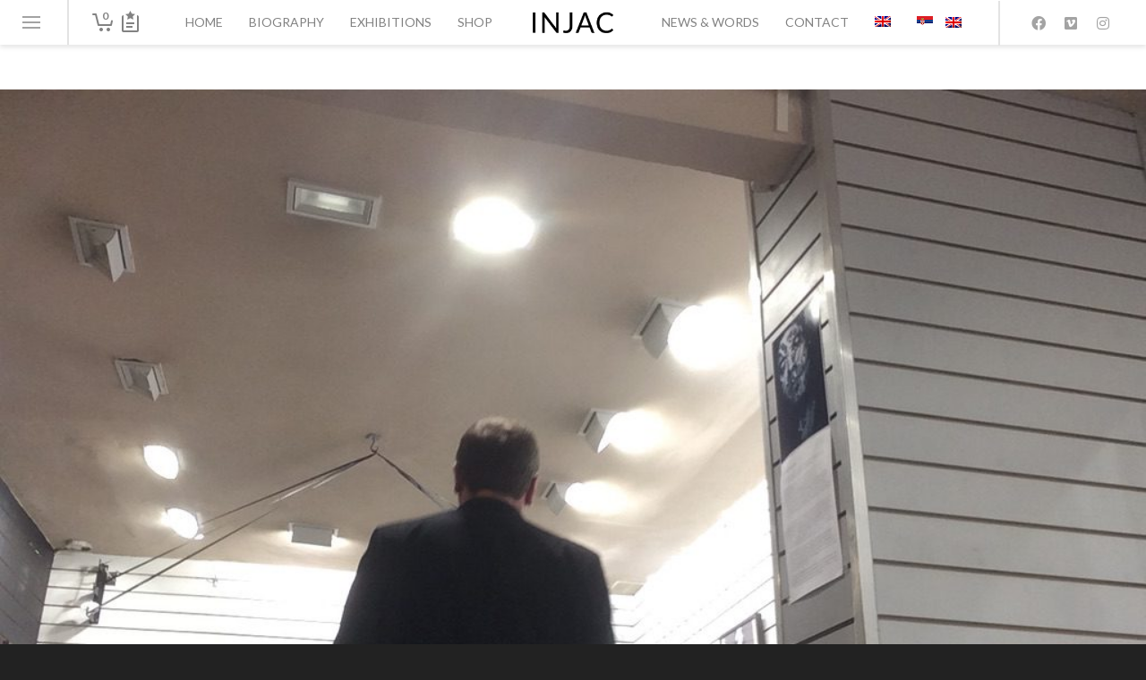

--- FILE ---
content_type: text/html; charset=UTF-8
request_url: https://borisinjac.com/galleries/exhibition-londonworks-camden-2019/af6bb1c9-ccf7-4d2a-8453-bef9b11a24cd_1_105_c/
body_size: 139590
content:
<!DOCTYPE html>

<!--// OPEN HTML //-->
<html lang="en-US">

	<!--// OPEN HEAD //-->
	<head>
		
		<!-- Manually set render engine for Internet Explorer, prevent any plugin overrides -->
		<meta http-equiv="X-UA-Compatible" content="IE=EmulateIE10">
		
		
						<script>document.documentElement.className = document.documentElement.className + ' yes-js js_active js'</script>
			
            <!--// SITE META //-->
            <meta charset="UTF-8"/>
                        	                <meta name="viewport" content="width=device-width, initial-scale=1.0, maximum-scale=1"/>
            
            <!--// PINGBACK & FAVICON //-->
            <link rel="pingback" href="https://borisinjac.com/xmlrpc.php"/>

            <script>function spbImageResizer_writeCookie(){the_cookie=document.cookie,the_cookie&&window.devicePixelRatio>=2&&(the_cookie="spb_image_resizer_pixel_ratio="+window.devicePixelRatio+";"+the_cookie,document.cookie=the_cookie)}spbImageResizer_writeCookie();</script>
    <script>function writeCookie(){the_cookie=document.cookie,the_cookie&&window.devicePixelRatio>=2&&(the_cookie="pixel_ratio="+window.devicePixelRatio+";"+the_cookie,document.cookie=the_cookie)}writeCookie();</script>
<meta name='robots' content='index, follow, max-image-preview:large, max-snippet:-1, max-video-preview:-1' />

	<!-- This site is optimized with the Yoast SEO Premium plugin v24.7 (Yoast SEO v26.8) - https://yoast.com/product/yoast-seo-premium-wordpress/ -->
	<title>AF6BB1C9-CCF7-4D2A-8453-BEF9B11A24CD_1_105_c - I N J A C</title>
	<link rel="canonical" href="https://borisinjac.com/galleries/exhibition-londonworks-camden-2019/af6bb1c9-ccf7-4d2a-8453-bef9b11a24cd_1_105_c/" />
	<meta property="og:locale" content="en_US" />
	<meta property="og:type" content="article" />
	<meta property="og:title" content="AF6BB1C9-CCF7-4D2A-8453-BEF9B11A24CD_1_105_c - I N J A C" />
	<meta property="og:url" content="https://borisinjac.com/galleries/exhibition-londonworks-camden-2019/af6bb1c9-ccf7-4d2a-8453-bef9b11a24cd_1_105_c/" />
	<meta property="og:site_name" content="I N J A C" />
	<meta property="og:image" content="https://borisinjac.com/galleries/exhibition-londonworks-camden-2019/af6bb1c9-ccf7-4d2a-8453-bef9b11a24cd_1_105_c" />
	<meta property="og:image:width" content="1024" />
	<meta property="og:image:height" content="768" />
	<meta property="og:image:type" content="image/jpeg" />
	<meta name="twitter:card" content="summary_large_image" />
	<script type="application/ld+json" class="yoast-schema-graph">{"@context":"https://schema.org","@graph":[{"@type":"WebPage","@id":"https://borisinjac.com/galleries/exhibition-londonworks-camden-2019/af6bb1c9-ccf7-4d2a-8453-bef9b11a24cd_1_105_c/","url":"https://borisinjac.com/galleries/exhibition-londonworks-camden-2019/af6bb1c9-ccf7-4d2a-8453-bef9b11a24cd_1_105_c/","name":"AF6BB1C9-CCF7-4D2A-8453-BEF9B11A24CD_1_105_c - I N J A C","isPartOf":{"@id":"https://borisinjac.com/#website"},"primaryImageOfPage":{"@id":"https://borisinjac.com/galleries/exhibition-londonworks-camden-2019/af6bb1c9-ccf7-4d2a-8453-bef9b11a24cd_1_105_c/#primaryimage"},"image":{"@id":"https://borisinjac.com/galleries/exhibition-londonworks-camden-2019/af6bb1c9-ccf7-4d2a-8453-bef9b11a24cd_1_105_c/#primaryimage"},"thumbnailUrl":"https://borisinjac.com/wp-content/uploads/2023/10/AF6BB1C9-CCF7-4D2A-8453-BEF9B11A24CD_1_105_c.jpeg","datePublished":"2023-10-16T01:56:36+00:00","breadcrumb":{"@id":"https://borisinjac.com/galleries/exhibition-londonworks-camden-2019/af6bb1c9-ccf7-4d2a-8453-bef9b11a24cd_1_105_c/#breadcrumb"},"inLanguage":"en-US","potentialAction":[{"@type":"ReadAction","target":["https://borisinjac.com/galleries/exhibition-londonworks-camden-2019/af6bb1c9-ccf7-4d2a-8453-bef9b11a24cd_1_105_c/"]}]},{"@type":"ImageObject","inLanguage":"en-US","@id":"https://borisinjac.com/galleries/exhibition-londonworks-camden-2019/af6bb1c9-ccf7-4d2a-8453-bef9b11a24cd_1_105_c/#primaryimage","url":"https://borisinjac.com/wp-content/uploads/2023/10/AF6BB1C9-CCF7-4D2A-8453-BEF9B11A24CD_1_105_c.jpeg","contentUrl":"https://borisinjac.com/wp-content/uploads/2023/10/AF6BB1C9-CCF7-4D2A-8453-BEF9B11A24CD_1_105_c.jpeg","width":1024,"height":768},{"@type":"BreadcrumbList","@id":"https://borisinjac.com/galleries/exhibition-londonworks-camden-2019/af6bb1c9-ccf7-4d2a-8453-bef9b11a24cd_1_105_c/#breadcrumb","itemListElement":[{"@type":"ListItem","position":1,"name":"Home","item":"https://borisinjac.com/"},{"@type":"ListItem","position":2,"name":"Exhibition &#8211; Londonworks Camden 2019","item":"https://borisinjac.com/galleries/exhibition-londonworks-camden-2019/"},{"@type":"ListItem","position":3,"name":"AF6BB1C9-CCF7-4D2A-8453-BEF9B11A24CD_1_105_c"}]},{"@type":"WebSite","@id":"https://borisinjac.com/#website","url":"https://borisinjac.com/","name":"I N J A C","description":"Boris Injac - artist","publisher":{"@id":"https://borisinjac.com/#/schema/person/73a4cab0cd9f8cd32408a755acba7000"},"potentialAction":[{"@type":"SearchAction","target":{"@type":"EntryPoint","urlTemplate":"https://borisinjac.com/?s={search_term_string}"},"query-input":{"@type":"PropertyValueSpecification","valueRequired":true,"valueName":"search_term_string"}}],"inLanguage":"en-US"},{"@type":["Person","Organization"],"@id":"https://borisinjac.com/#/schema/person/73a4cab0cd9f8cd32408a755acba7000","name":"Injac","image":{"@type":"ImageObject","inLanguage":"en-US","@id":"https://borisinjac.com/#/schema/person/image/","url":"https://borisinjac.com/wp-content/uploads/2018/03/Logo-textx1.png","contentUrl":"https://borisinjac.com/wp-content/uploads/2018/03/Logo-textx1.png","width":158,"height":50,"caption":"Injac"},"logo":{"@id":"https://borisinjac.com/#/schema/person/image/"},"gender":"male","jobTitle":"Visual Artist"}]}</script>
	<!-- / Yoast SEO Premium plugin. -->


<link rel='dns-prefetch' href='//capi-automation.s3.us-east-2.amazonaws.com' />
<link rel='dns-prefetch' href='//fonts.googleapis.com' />
<link rel='preconnect' href='https://fonts.gstatic.com' crossorigin />
<link rel="alternate" type="application/rss+xml" title="I N J A C &raquo; Feed" href="https://borisinjac.com/feed/" />
<link rel="alternate" type="application/rss+xml" title="I N J A C &raquo; Comments Feed" href="https://borisinjac.com/comments/feed/" />
<link rel="alternate" title="oEmbed (JSON)" type="application/json+oembed" href="https://borisinjac.com/wp-json/oembed/1.0/embed?url=https%3A%2F%2Fborisinjac.com%2Fgalleries%2Fexhibition-londonworks-camden-2019%2Faf6bb1c9-ccf7-4d2a-8453-bef9b11a24cd_1_105_c%2F" />
<link rel="alternate" title="oEmbed (XML)" type="text/xml+oembed" href="https://borisinjac.com/wp-json/oembed/1.0/embed?url=https%3A%2F%2Fborisinjac.com%2Fgalleries%2Fexhibition-londonworks-camden-2019%2Faf6bb1c9-ccf7-4d2a-8453-bef9b11a24cd_1_105_c%2F&#038;format=xml" />
<style id='wp-img-auto-sizes-contain-inline-css' type='text/css'>
img:is([sizes=auto i],[sizes^="auto," i]){contain-intrinsic-size:3000px 1500px}
/*# sourceURL=wp-img-auto-sizes-contain-inline-css */
</style>
<link rel='stylesheet' id='wp-block-library-css' href='https://borisinjac.com/wp-includes/css/dist/block-library/style.min.css?ver=1631d06b716e64e4fb6f83ec517e12de' type='text/css' media='all' />
<link rel='stylesheet' id='wc-blocks-style-css' href='https://borisinjac.com/wp-content/plugins/woocommerce/assets/client/blocks/wc-blocks.css?ver=wc-10.4.3' type='text/css' media='all' />
<style id='global-styles-inline-css' type='text/css'>
:root{--wp--preset--aspect-ratio--square: 1;--wp--preset--aspect-ratio--4-3: 4/3;--wp--preset--aspect-ratio--3-4: 3/4;--wp--preset--aspect-ratio--3-2: 3/2;--wp--preset--aspect-ratio--2-3: 2/3;--wp--preset--aspect-ratio--16-9: 16/9;--wp--preset--aspect-ratio--9-16: 9/16;--wp--preset--color--black: #000000;--wp--preset--color--cyan-bluish-gray: #abb8c3;--wp--preset--color--white: #ffffff;--wp--preset--color--pale-pink: #f78da7;--wp--preset--color--vivid-red: #cf2e2e;--wp--preset--color--luminous-vivid-orange: #ff6900;--wp--preset--color--luminous-vivid-amber: #fcb900;--wp--preset--color--light-green-cyan: #7bdcb5;--wp--preset--color--vivid-green-cyan: #00d084;--wp--preset--color--pale-cyan-blue: #8ed1fc;--wp--preset--color--vivid-cyan-blue: #0693e3;--wp--preset--color--vivid-purple: #9b51e0;--wp--preset--gradient--vivid-cyan-blue-to-vivid-purple: linear-gradient(135deg,rgb(6,147,227) 0%,rgb(155,81,224) 100%);--wp--preset--gradient--light-green-cyan-to-vivid-green-cyan: linear-gradient(135deg,rgb(122,220,180) 0%,rgb(0,208,130) 100%);--wp--preset--gradient--luminous-vivid-amber-to-luminous-vivid-orange: linear-gradient(135deg,rgb(252,185,0) 0%,rgb(255,105,0) 100%);--wp--preset--gradient--luminous-vivid-orange-to-vivid-red: linear-gradient(135deg,rgb(255,105,0) 0%,rgb(207,46,46) 100%);--wp--preset--gradient--very-light-gray-to-cyan-bluish-gray: linear-gradient(135deg,rgb(238,238,238) 0%,rgb(169,184,195) 100%);--wp--preset--gradient--cool-to-warm-spectrum: linear-gradient(135deg,rgb(74,234,220) 0%,rgb(151,120,209) 20%,rgb(207,42,186) 40%,rgb(238,44,130) 60%,rgb(251,105,98) 80%,rgb(254,248,76) 100%);--wp--preset--gradient--blush-light-purple: linear-gradient(135deg,rgb(255,206,236) 0%,rgb(152,150,240) 100%);--wp--preset--gradient--blush-bordeaux: linear-gradient(135deg,rgb(254,205,165) 0%,rgb(254,45,45) 50%,rgb(107,0,62) 100%);--wp--preset--gradient--luminous-dusk: linear-gradient(135deg,rgb(255,203,112) 0%,rgb(199,81,192) 50%,rgb(65,88,208) 100%);--wp--preset--gradient--pale-ocean: linear-gradient(135deg,rgb(255,245,203) 0%,rgb(182,227,212) 50%,rgb(51,167,181) 100%);--wp--preset--gradient--electric-grass: linear-gradient(135deg,rgb(202,248,128) 0%,rgb(113,206,126) 100%);--wp--preset--gradient--midnight: linear-gradient(135deg,rgb(2,3,129) 0%,rgb(40,116,252) 100%);--wp--preset--font-size--small: 13px;--wp--preset--font-size--medium: 20px;--wp--preset--font-size--large: 36px;--wp--preset--font-size--x-large: 42px;--wp--preset--spacing--20: 0.44rem;--wp--preset--spacing--30: 0.67rem;--wp--preset--spacing--40: 1rem;--wp--preset--spacing--50: 1.5rem;--wp--preset--spacing--60: 2.25rem;--wp--preset--spacing--70: 3.38rem;--wp--preset--spacing--80: 5.06rem;--wp--preset--shadow--natural: 6px 6px 9px rgba(0, 0, 0, 0.2);--wp--preset--shadow--deep: 12px 12px 50px rgba(0, 0, 0, 0.4);--wp--preset--shadow--sharp: 6px 6px 0px rgba(0, 0, 0, 0.2);--wp--preset--shadow--outlined: 6px 6px 0px -3px rgb(255, 255, 255), 6px 6px rgb(0, 0, 0);--wp--preset--shadow--crisp: 6px 6px 0px rgb(0, 0, 0);}:where(.is-layout-flex){gap: 0.5em;}:where(.is-layout-grid){gap: 0.5em;}body .is-layout-flex{display: flex;}.is-layout-flex{flex-wrap: wrap;align-items: center;}.is-layout-flex > :is(*, div){margin: 0;}body .is-layout-grid{display: grid;}.is-layout-grid > :is(*, div){margin: 0;}:where(.wp-block-columns.is-layout-flex){gap: 2em;}:where(.wp-block-columns.is-layout-grid){gap: 2em;}:where(.wp-block-post-template.is-layout-flex){gap: 1.25em;}:where(.wp-block-post-template.is-layout-grid){gap: 1.25em;}.has-black-color{color: var(--wp--preset--color--black) !important;}.has-cyan-bluish-gray-color{color: var(--wp--preset--color--cyan-bluish-gray) !important;}.has-white-color{color: var(--wp--preset--color--white) !important;}.has-pale-pink-color{color: var(--wp--preset--color--pale-pink) !important;}.has-vivid-red-color{color: var(--wp--preset--color--vivid-red) !important;}.has-luminous-vivid-orange-color{color: var(--wp--preset--color--luminous-vivid-orange) !important;}.has-luminous-vivid-amber-color{color: var(--wp--preset--color--luminous-vivid-amber) !important;}.has-light-green-cyan-color{color: var(--wp--preset--color--light-green-cyan) !important;}.has-vivid-green-cyan-color{color: var(--wp--preset--color--vivid-green-cyan) !important;}.has-pale-cyan-blue-color{color: var(--wp--preset--color--pale-cyan-blue) !important;}.has-vivid-cyan-blue-color{color: var(--wp--preset--color--vivid-cyan-blue) !important;}.has-vivid-purple-color{color: var(--wp--preset--color--vivid-purple) !important;}.has-black-background-color{background-color: var(--wp--preset--color--black) !important;}.has-cyan-bluish-gray-background-color{background-color: var(--wp--preset--color--cyan-bluish-gray) !important;}.has-white-background-color{background-color: var(--wp--preset--color--white) !important;}.has-pale-pink-background-color{background-color: var(--wp--preset--color--pale-pink) !important;}.has-vivid-red-background-color{background-color: var(--wp--preset--color--vivid-red) !important;}.has-luminous-vivid-orange-background-color{background-color: var(--wp--preset--color--luminous-vivid-orange) !important;}.has-luminous-vivid-amber-background-color{background-color: var(--wp--preset--color--luminous-vivid-amber) !important;}.has-light-green-cyan-background-color{background-color: var(--wp--preset--color--light-green-cyan) !important;}.has-vivid-green-cyan-background-color{background-color: var(--wp--preset--color--vivid-green-cyan) !important;}.has-pale-cyan-blue-background-color{background-color: var(--wp--preset--color--pale-cyan-blue) !important;}.has-vivid-cyan-blue-background-color{background-color: var(--wp--preset--color--vivid-cyan-blue) !important;}.has-vivid-purple-background-color{background-color: var(--wp--preset--color--vivid-purple) !important;}.has-black-border-color{border-color: var(--wp--preset--color--black) !important;}.has-cyan-bluish-gray-border-color{border-color: var(--wp--preset--color--cyan-bluish-gray) !important;}.has-white-border-color{border-color: var(--wp--preset--color--white) !important;}.has-pale-pink-border-color{border-color: var(--wp--preset--color--pale-pink) !important;}.has-vivid-red-border-color{border-color: var(--wp--preset--color--vivid-red) !important;}.has-luminous-vivid-orange-border-color{border-color: var(--wp--preset--color--luminous-vivid-orange) !important;}.has-luminous-vivid-amber-border-color{border-color: var(--wp--preset--color--luminous-vivid-amber) !important;}.has-light-green-cyan-border-color{border-color: var(--wp--preset--color--light-green-cyan) !important;}.has-vivid-green-cyan-border-color{border-color: var(--wp--preset--color--vivid-green-cyan) !important;}.has-pale-cyan-blue-border-color{border-color: var(--wp--preset--color--pale-cyan-blue) !important;}.has-vivid-cyan-blue-border-color{border-color: var(--wp--preset--color--vivid-cyan-blue) !important;}.has-vivid-purple-border-color{border-color: var(--wp--preset--color--vivid-purple) !important;}.has-vivid-cyan-blue-to-vivid-purple-gradient-background{background: var(--wp--preset--gradient--vivid-cyan-blue-to-vivid-purple) !important;}.has-light-green-cyan-to-vivid-green-cyan-gradient-background{background: var(--wp--preset--gradient--light-green-cyan-to-vivid-green-cyan) !important;}.has-luminous-vivid-amber-to-luminous-vivid-orange-gradient-background{background: var(--wp--preset--gradient--luminous-vivid-amber-to-luminous-vivid-orange) !important;}.has-luminous-vivid-orange-to-vivid-red-gradient-background{background: var(--wp--preset--gradient--luminous-vivid-orange-to-vivid-red) !important;}.has-very-light-gray-to-cyan-bluish-gray-gradient-background{background: var(--wp--preset--gradient--very-light-gray-to-cyan-bluish-gray) !important;}.has-cool-to-warm-spectrum-gradient-background{background: var(--wp--preset--gradient--cool-to-warm-spectrum) !important;}.has-blush-light-purple-gradient-background{background: var(--wp--preset--gradient--blush-light-purple) !important;}.has-blush-bordeaux-gradient-background{background: var(--wp--preset--gradient--blush-bordeaux) !important;}.has-luminous-dusk-gradient-background{background: var(--wp--preset--gradient--luminous-dusk) !important;}.has-pale-ocean-gradient-background{background: var(--wp--preset--gradient--pale-ocean) !important;}.has-electric-grass-gradient-background{background: var(--wp--preset--gradient--electric-grass) !important;}.has-midnight-gradient-background{background: var(--wp--preset--gradient--midnight) !important;}.has-small-font-size{font-size: var(--wp--preset--font-size--small) !important;}.has-medium-font-size{font-size: var(--wp--preset--font-size--medium) !important;}.has-large-font-size{font-size: var(--wp--preset--font-size--large) !important;}.has-x-large-font-size{font-size: var(--wp--preset--font-size--x-large) !important;}
/*# sourceURL=global-styles-inline-css */
</style>

<style id='classic-theme-styles-inline-css' type='text/css'>
/*! This file is auto-generated */
.wp-block-button__link{color:#fff;background-color:#32373c;border-radius:9999px;box-shadow:none;text-decoration:none;padding:calc(.667em + 2px) calc(1.333em + 2px);font-size:1.125em}.wp-block-file__button{background:#32373c;color:#fff;text-decoration:none}
/*# sourceURL=/wp-includes/css/classic-themes.min.css */
</style>
<link rel='stylesheet' id='spb-frontend-css' href='https://borisinjac.com/wp-content/plugins/swift-framework/includes/page-builder/frontend-assets/css/spb-styles.css' type='text/css' media='all' />
<link rel='stylesheet' id='woocommerce-layout-css' href='https://borisinjac.com/wp-content/plugins/woocommerce/assets/css/woocommerce-layout.css?ver=10.4.3' type='text/css' media='all' />
<link rel='stylesheet' id='woocommerce-smallscreen-css' href='https://borisinjac.com/wp-content/plugins/woocommerce/assets/css/woocommerce-smallscreen.css?ver=10.4.3' type='text/css' media='only screen and (max-width: 768px)' />
<link rel='stylesheet' id='woocommerce-general-css' href='https://borisinjac.com/wp-content/plugins/woocommerce/assets/css/woocommerce.css?ver=10.4.3' type='text/css' media='all' />
<style id='woocommerce-inline-inline-css' type='text/css'>
.woocommerce form .form-row .required { visibility: visible; }
/*# sourceURL=woocommerce-inline-inline-css */
</style>
<link rel='stylesheet' id='wpml-legacy-vertical-list-0-css' href='https://borisinjac.com/wp-content/plugins/sitepress-multilingual-cms/templates/language-switchers/legacy-list-vertical/style.min.css?ver=1' type='text/css' media='all' />
<link rel='stylesheet' id='wpml-menu-item-0-css' href='https://borisinjac.com/wp-content/plugins/sitepress-multilingual-cms/templates/language-switchers/menu-item/style.min.css?ver=1' type='text/css' media='all' />
<link rel='stylesheet' id='jquery-selectBox-css' href='https://borisinjac.com/wp-content/plugins/yith-woocommerce-wishlist/assets/css/jquery.selectBox.css?ver=1.2.0' type='text/css' media='all' />
<link rel='stylesheet' id='woocommerce_prettyPhoto_css-css' href='//borisinjac.com/wp-content/plugins/woocommerce/assets/css/prettyPhoto.css?ver=3.1.6' type='text/css' media='all' />
<link rel='stylesheet' id='yith-wcwl-main-css' href='https://borisinjac.com/wp-content/plugins/yith-woocommerce-wishlist/assets/css/style.css?ver=4.11.0' type='text/css' media='all' />
<style id='yith-wcwl-main-inline-css' type='text/css'>
 :root { --rounded-corners-radius: 16px; --add-to-cart-rounded-corners-radius: 16px; --feedback-duration: 3s } 
 :root { --rounded-corners-radius: 16px; --add-to-cart-rounded-corners-radius: 16px; --feedback-duration: 3s } 
/*# sourceURL=yith-wcwl-main-inline-css */
</style>
<link rel='stylesheet' id='bootstrap-css' href='https://borisinjac.com/wp-content/themes/atelier/css/bootstrap.min.css?ver=3.3.5' type='text/css' media='all' />
<link rel='stylesheet' id='font-awesome-v5-css' href='https://borisinjac.com/wp-content/themes/atelier/css/font-awesome.min.css?ver=5.10.1' type='text/css' media='all' />
<link rel='stylesheet' id='font-awesome-v4shims-css' href='https://borisinjac.com/wp-content/themes/atelier/css/v4-shims.min.css' type='text/css' media='all' />
<link rel='stylesheet' id='sf-main-css' href='https://borisinjac.com/wp-content/themes/atelier/css/main.css' type='text/css' media='all' />
<link rel='stylesheet' id='sf-woocommerce-css' href='https://borisinjac.com/wp-content/themes/atelier/css/sf-woocommerce.css' type='text/css' media='all' />
<link rel='stylesheet' id='sf-responsive-css' href='https://borisinjac.com/wp-content/themes/atelier/css/responsive.css' type='text/css' media='all' />
<link rel='stylesheet' id='atelier-style-css' href='https://borisinjac.com/wp-content/themes/atelier/style.css' type='text/css' media='all' />
<link rel="preload" as="style" href="https://fonts.googleapis.com/css?family=Lato:100,300,400,700,900,100italic,300italic,400italic,700italic,900italic%7CPT%20Sans:400,700,400italic,700italic&#038;subset=latin-ext&#038;display=swap&#038;ver=1760642036" /><link rel="stylesheet" href="https://fonts.googleapis.com/css?family=Lato:100,300,400,700,900,100italic,300italic,400italic,700italic,900italic%7CPT%20Sans:400,700,400italic,700italic&#038;subset=latin-ext&#038;display=swap&#038;ver=1760642036" media="print" onload="this.media='all'"><noscript><link rel="stylesheet" href="https://fonts.googleapis.com/css?family=Lato:100,300,400,700,900,100italic,300italic,400italic,700italic,900italic%7CPT%20Sans:400,700,400italic,700italic&#038;subset=latin-ext&#038;display=swap&#038;ver=1760642036" /></noscript><script type="text/javascript" id="wpml-cookie-js-extra">
/* <![CDATA[ */
var wpml_cookies = {"wp-wpml_current_language":{"value":"en","expires":1,"path":"/"}};
var wpml_cookies = {"wp-wpml_current_language":{"value":"en","expires":1,"path":"/"}};
//# sourceURL=wpml-cookie-js-extra
/* ]]> */
</script>
<script type="text/javascript" src="https://borisinjac.com/wp-content/plugins/sitepress-multilingual-cms/res/js/cookies/language-cookie.js?ver=486900" id="wpml-cookie-js" defer="defer" data-wp-strategy="defer"></script>
<script type="text/javascript" src="https://borisinjac.com/wp-includes/js/jquery/jquery.min.js?ver=3.7.1" id="jquery-core-js"></script>
<script type="text/javascript" src="https://borisinjac.com/wp-includes/js/jquery/jquery-migrate.min.js?ver=3.4.1" id="jquery-migrate-js"></script>
<script type="text/javascript" src="//borisinjac.com/wp-content/plugins/revslider/sr6/assets/js/rbtools.min.js?ver=6.7.40" async id="tp-tools-js"></script>
<script type="text/javascript" src="//borisinjac.com/wp-content/plugins/revslider/sr6/assets/js/rs6.min.js?ver=6.7.40" async id="revmin-js"></script>
<script type="text/javascript" src="https://borisinjac.com/wp-content/plugins/swift-framework/public/js/lib/imagesloaded.pkgd.min.js" id="imagesLoaded-js"></script>
<script type="text/javascript" src="https://borisinjac.com/wp-content/plugins/swift-framework/public/js/lib/jquery.viewports.min.js" id="jquery-viewports-js"></script>
<script type="text/javascript" src="https://borisinjac.com/wp-content/plugins/woocommerce/assets/js/jquery-blockui/jquery.blockUI.min.js?ver=2.7.0-wc.10.4.3" id="wc-jquery-blockui-js" defer="defer" data-wp-strategy="defer"></script>
<script type="text/javascript" id="wc-add-to-cart-js-extra">
/* <![CDATA[ */
var wc_add_to_cart_params = {"ajax_url":"/wp-admin/admin-ajax.php","wc_ajax_url":"/?wc-ajax=%%endpoint%%","i18n_view_cart":"View cart","cart_url":"https://borisinjac.com/cart/","is_cart":"","cart_redirect_after_add":"yes"};
//# sourceURL=wc-add-to-cart-js-extra
/* ]]> */
</script>
<script type="text/javascript" src="https://borisinjac.com/wp-content/plugins/woocommerce/assets/js/frontend/add-to-cart.min.js?ver=10.4.3" id="wc-add-to-cart-js" defer="defer" data-wp-strategy="defer"></script>
<script type="text/javascript" src="https://borisinjac.com/wp-content/plugins/woocommerce/assets/js/js-cookie/js.cookie.min.js?ver=2.1.4-wc.10.4.3" id="wc-js-cookie-js" defer="defer" data-wp-strategy="defer"></script>
<script type="text/javascript" id="woocommerce-js-extra">
/* <![CDATA[ */
var woocommerce_params = {"ajax_url":"/wp-admin/admin-ajax.php","wc_ajax_url":"/?wc-ajax=%%endpoint%%","i18n_password_show":"Show password","i18n_password_hide":"Hide password"};
//# sourceURL=woocommerce-js-extra
/* ]]> */
</script>
<script type="text/javascript" src="https://borisinjac.com/wp-content/plugins/woocommerce/assets/js/frontend/woocommerce.min.js?ver=10.4.3" id="woocommerce-js" defer="defer" data-wp-strategy="defer"></script>
<link rel="https://api.w.org/" href="https://borisinjac.com/wp-json/" /><link rel="alternate" title="JSON" type="application/json" href="https://borisinjac.com/wp-json/wp/v2/media/3354" /><meta name="generator" content="WPML ver:4.8.6 stt:1,50;" />
<meta name="generator" content="Redux 4.5.10" />			<script type="text/javascript">
			var ajaxurl = 'https://borisinjac.com/wp-admin/admin-ajax.php';
			</script>
				<noscript><style>.woocommerce-product-gallery{ opacity: 1 !important; }</style></noscript>
	
<!-- Meta Pixel Code -->
<script type='text/javascript'>
!function(f,b,e,v,n,t,s){if(f.fbq)return;n=f.fbq=function(){n.callMethod?
n.callMethod.apply(n,arguments):n.queue.push(arguments)};if(!f._fbq)f._fbq=n;
n.push=n;n.loaded=!0;n.version='2.0';n.queue=[];t=b.createElement(e);t.async=!0;
t.src=v;s=b.getElementsByTagName(e)[0];s.parentNode.insertBefore(t,s)}(window,
document,'script','https://connect.facebook.net/en_US/fbevents.js');
</script>
<!-- End Meta Pixel Code -->
<script type='text/javascript'>var url = window.location.origin + '?ob=open-bridge';
            fbq('set', 'openbridge', '2434849156834532', url);
fbq('init', '2434849156834532', {}, {
    "agent": "wordpress-6.9-4.1.5"
})</script><script type='text/javascript'>
    fbq('track', 'PageView', []);
  </script><style type="text/css">
@media only screen and (min-width: 1260px) {
					.layout-boxed #container, .boxed-inner-page #main-container, .single-product.page-heading-fancy .product-main, .layout-boxed #sf-newsletter-bar > .container {
						width: 1260px;
					}
					.container {
						width: 1230px;
					}
					li.menu-item.sf-mega-menu > ul.sub-menu {
						width: 1200px;
					}
					#header .is-sticky .sticky-header, #header-section.header-5 #header {
						max-width: 1200px!important;
					}
					.boxed-layout #header-section.header-3 #header .is-sticky .sticky-header, .boxed-layout #header-section.header-4 #header .is-sticky .sticky-header, .boxed-layout #header-section.header-5 #header .is-sticky .sticky-header {
						max-width: 1200px;
					}
				}@font-face {
						font-family: 'si-shop-three';
						src:url('https://borisinjac.com/wp-content/themes/atelier/css/font/si-shop-three.eot?-7oeevn');
						src:url('https://borisinjac.com/wp-content/themes/atelier/css/font/si-shop-three.eot?#iefix-7oeevn') format('embedded-opentype'),
							url('https://borisinjac.com/wp-content/themes/atelier/css/font/si-shop-three.woff?-7oeevn') format('woff'),
							url('https://borisinjac.com/wp-content/themes/atelier/css/font/si-shop-three.ttf?-7oeevn') format('truetype'),
							url('https://borisinjac.com/wp-content/themes/atelier/css/font/si-shop-three.svg?-7oeevn#atelier') format('svg');
						font-weight: normal;
						font-style: normal;
					}
					.sf-icon-cart, .sf-icon-add-to-cart, .sf-icon-variable-options, .sf-icon-soldout {
						font-family: 'si-shop-three'!important;
					}
					.sf-icon-variable-options:before {
						content: '\e600';
					}
					.sf-icon-cart:before {
						content: '\e601';
					}
					.sf-icon-add-to-cart:before {
						content: '\e602';
					}
					.sf-icon-soldout:before {
						content: '\e603';
					}
					.shopping-bag-item > a > span.num-items {
						margin-top: -20px;
						right: 1px;
					}
					#mobile-menu ul li.shopping-bag-item > a span.num-items {
					  right: 21px;
					}
					.mobile-header-opts > nav {
						vertical-align: 0;
					}
					input[type="text"], input[type="email"], input[type="password"], textarea, select, .wpcf7 input[type="text"], .wpcf7 input[type="email"], .wpcf7 textarea, .wpcf7 select, .ginput_container input[type="text"], .ginput_container input[type="email"], .ginput_container textarea, .ginput_container select, .mymail-form input[type="text"], .mymail-form input[type="email"], .mymail-form textarea, .mymail-form select, input[type="date"], input[type="tel"], input[type="number"], select {
            	padding: 10px 0;
            	border-left-width: 0!important;
            	border-right-width: 0!important;
            	border-top-width: 0!important;
            	height: 40px;
            	background-color: transparent!important;
            	}
            	textarea, .wpcf7 textarea {
            	height: auto;
            	}
            	select {
            	background-position: 100%;
            	}
            	#commentform label {
            	display: none;
            	}
            	.browser-ie #commentform label {
            		display: block;
            	}
            	.select2-container .select2-choice {
            		border-width: 0!important;
            		border-bottom-width: 2px!important;
            		padding-left: 0;
            		padding: 10px 0;
					background: transparent!important;
            	}
            	.select2-container .select2-choice .select2-arrow b:after {
            		left: 100%;
            	}
            	.woocommerce form .form-row input.input-text {
            		padding: 10px 0;
            	}
            	.woocommerce .shipping-calculator-form select, #jckqv table.variations td select {
            		padding: 8px 0;
            	}
            	.woocommerce .coupon input.input-text, .woocommerce-cart table.cart td.actions .coupon .input-text {
            		padding: 6px 0;
            	}
            	.woocommerce div.product form.cart .variations select, #jckqv table.variations td select {
            		padding-left: 0;
            		  background-position: 100% center;
            	}
            	@media only screen and (max-width: 767px) {
            	#commentform p > span.required {
            		position: absolute;
            		top: 0;
            		left: 18px;
            	}
            	}
            	::selection, ::-moz-selection {background-color: #fe504f; color: #fff;}.accent-bg, .funded-bar .bar {background-color:#fe504f;}.accent {color:#fe504f;}span.highlighted, span.dropcap4, .loved-item:hover .loved-count, .flickr-widget li, .portfolio-grid li, figcaption .product-added, .woocommerce .widget_layered_nav ul li.chosen small.count, .woocommerce .widget_layered_nav_filters ul li a, .sticky-post-icon, .fw-video-close:hover {background-color: #fe504f!important; color: #a01616!important;}a:hover, a:focus, #sidebar a:hover, .pagination-wrap a:hover, .carousel-nav a:hover, .portfolio-pagination div:hover > i, #footer a:hover, .beam-me-up a:hover span, .portfolio-item .portfolio-item-permalink, .read-more-link, .blog-item .read-more, .blog-item-details a:hover, .author-link, span.dropcap2, .spb_divider.go_to_top a, .item-link:hover, #header-translation p a, #breadcrumbs a:hover, .ui-widget-content a:hover, .yith-wcwl-add-button a:hover, #product-img-slider li a.zoom:hover, .woocommerce .star-rating span, #jckqv .woocommerce-product-rating .star-rating span:before, .article-body-wrap .share-links a:hover, ul.member-contact li a:hover, .bag-product a.remove:hover, .bag-product-title a:hover, #back-to-top:hover,  ul.member-contact li a:hover, .fw-video-link-image:hover i, .ajax-search-results .all-results:hover, .search-result h5 a:hover .ui-state-default a:hover, .fw-video-link-icon:hover {color: #fe504f;}.carousel-wrap > a:hover,  .woocommerce p.stars a.active:after,  .woocommerce p.stars a:hover:after {color: #fe504f!important;}.read-more i:before, .read-more em:before {color: #fe504f;}textarea:focus, input:focus, input[type="text"]:focus, input[type="email"]:focus, textarea:focus, .bypostauthor .comment-wrap .comment-avatar,.search-form input:focus, .wpcf7 input:focus, .wpcf7 textarea:focus, .ginput_container input:focus, .ginput_container textarea:focus, .mymail-form input:focus, .mymail-form textarea:focus, input[type="tel"]:focus, input[type="number"]:focus {border-color: #fe504f!important;}nav .menu ul li:first-child:after,.navigation a:hover > .nav-text, .returning-customer a:hover {border-bottom-color: #fe504f;}nav .menu ul ul li:first-child:after {border-right-color: #fe504f;}.spb_impact_text .spb_call_text {border-left-color: #fe504f;}.spb_impact_text .spb_button span {color: #fff;}a[rel="tooltip"], ul.member-contact li a, a.text-link, .tags-wrap .tags a, .logged-in-as a, .comment-meta-actions .edit-link, .comment-meta-actions .comment-reply, .read-more {border-color: #000000;}.super-search-go {border-color: #fe504f!important;}.super-search-go:hover {background: #fe504f!important;border-color: #fe504f!important;}.owl-pagination .owl-page span {background-color: #e4e4e4;}.owl-pagination .owl-page::after {background-color: #fe504f;}.owl-pagination .owl-page:hover span, .owl-pagination .owl-page.active a {background-color: #8c8c8c;}body.header-below-slider .home-slider-wrap #slider-continue:hover {border-color: #fe504f;}body.header-below-slider .home-slider-wrap #slider-continue:hover i {color: #fe504f;}#one-page-nav li a:hover > i {background: #fe504f;}#one-page-nav li.selected a:hover > i {border-color: #fe504f;}#one-page-nav li .hover-caption {background: #fe504f; color: #a01616;}#one-page-nav li .hover-caption:after {border-left-color: #fe504f;}.love-it:hover > svg .stroke {stroke: #fe504f!important;}.love-it:hover > svg .fill {fill: #fe504f!important;}.side-details .love-it > svg .stroke {stroke: #e4e4e4;}.side-details .love-it > svg .fill {fill: #e4e4e4;}.side-details .comments-wrapper > svg .stroke {stroke: #e4e4e4;}.side-details .comments-wrapper > svg .fill {fill: #e4e4e4;}.comments-wrapper a:hover > svg .stroke {stroke: #fe504f!important;}.comments-wrapper a:hover span, .love-it:hover span.love-count {color: #fe504f!important;}.circle-bar .spinner > div {border-top-color: #fe504f;border-right-color: #fe504f;}#sf-home-preloader, #site-loading {background-color: #FFFFFF;}.loading-bar-transition .pace .pace-progress {background-color: #fe504f;}.spinner .circle-bar {border-left-color:#e4e4e4;border-bottom-color:#e4e4e4;border-right-color:#fe504f;border-top-color:#fe504f;}.orbit-bars .spinner > div:before {border-top-color:#fe504f;border-bottom-color:#fe504f;}.orbit-bars .spinner > div:after {background-color: #e4e4e4;}body, .layout-fullwidth #container {background-color: #222222;}#main-container, .tm-toggle-button-wrap a {background-color: #FFFFFF;}.tabbed-heading-wrap .heading-text {background-color: #FFFFFF;}.single-product.page-heading-fancy .product-main {background-color: #FFFFFF;}.spb-row-container[data-top-style="slant-ltr"]:before, .spb-row-container[data-top-style="slant-rtl"]:before, .spb-row-container[data-bottom-style="slant-ltr"]:after, .spb-row-container[data-bottom-style="slant-rtr"]:after {background-color: #FFFFFF;}a, .ui-widget-content a, #respond .form-submit input[type=submit] {color: #000000;}a:hover, a:focus {color: #fe504f;}ul.bar-styling li:not(.selected) > a:hover, ul.bar-styling li > .comments-likes:hover {color: #a01616;background: #fe504f;border-color: #fe504f;}ul.bar-styling li > .comments-likes:hover * {color: #a01616!important;}ul.bar-styling li > a, ul.bar-styling li > div, ul.page-numbers li > a, ul.page-numbers li > span, .curved-bar-styling, ul.bar-styling li > form input, .spb_directory_filter_below {border-color: #e4e4e4;}ul.bar-styling li > a, ul.bar-styling li > span, ul.bar-styling li > div, ul.bar-styling li > form input {background-color: #FFFFFF;}.pagination-wrap {border-color: #e4e4e4;}.pagination-wrap ul li a {border-color: transparent;}ul.page-numbers li > a:hover, ul.page-numbers li > span.current, .pagination-wrap ul li > a:hover, .pagination-wrap ul li span.current {border-color: #e4e4e4!important;color: #222222!important;}input[type="text"], input[type="email"], input[type="password"], textarea, select, .wpcf7 input[type="text"], .wpcf7 input[type="email"], .wpcf7 textarea, .wpcf7 select, .ginput_container input[type="text"], .ginput_container input[type="email"], .ginput_container textarea, .ginput_container select, .mymail-form input[type="text"], .mymail-form input[type="email"], .mymail-form textarea, .mymail-form select, input[type="date"], input[type="tel"], input.input-text, input[type="number"], .select2-container .select2-choice {border-color: #e4e4e4;background-color: #ffffff;color:#222222;}.select2-container .select2-choice>.select2-chosen {color:#222222!important;}::-webkit-input-placeholder {color:#222222!important;}:-moz-placeholder {color:#222222!important;}::-moz-placeholder {color:#222222!important;}:-ms-input-placeholder {color:#222222!important;}input[type=submit], button[type=submit], input[type="file"], select, .wpcf7 input.wpcf7-submit[type=submit] {border-color: #e4e4e4;color: #222222;}input[type=submit]:hover, button[type=submit]:hover, .wpcf7 input.wpcf7-submit[type=submit]:hover, .gform_wrapper input[type=submit]:hover, .mymail-form input[type=submit]:hover {background: #8c8c8c;border-color: #8c8c8c; color: #cecece;}.modal-header {background: #f7f7f7;}.modal-content {background: #FFFFFF;}.modal-header h3, .modal-header .close {color: #545454;}.modal-header .close:hover {color: #fe504f;}.recent-post .post-details, .portfolio-item h5.portfolio-subtitle, .search-item-content time, .search-item-content span, .portfolio-details-wrap .date {color: #222222;}ul.bar-styling li.facebook > a:hover {color: #fff!important;background: #3b5998;border-color: #3b5998;}ul.bar-styling li.twitter > a:hover {color: #fff!important;background: #4099FF;border-color: #4099FF;}ul.bar-styling li.google-plus > a:hover {color: #fff!important;background: #d34836;border-color: #d34836;}ul.bar-styling li.pinterest > a:hover {color: #fff!important;background: #cb2027;border-color: #cb2027;}#top-bar {background: #2d2d2d; border-bottom-color: ;}#top-bar .tb-text {color: #ffffff;}#top-bar .tb-text > a, #top-bar nav .menu > li > a {color: #666666;}#top-bar .menu li {border-left-color: ; border-right-color: ;}#top-bar .menu > li > a, #top-bar .menu > li.parent:after {color: #666666;}#top-bar .menu > li:hover > a, #top-bar a:hover {color: #fe504f!important;}.header-wrap #header, .header-standard-overlay #header, .vertical-header .header-wrap #header-section, #header-section .is-sticky #header.sticky-header {background-color:#ffffff;}.fs-search-open .header-wrap #header, .fs-search-open .header-standard-overlay #header, .fs-search-open .vertical-header .header-wrap #header-section, .fs-search-open #header-section .is-sticky #header.sticky-header {background-color: #000000;}.fs-supersearch-open .header-wrap #header, .fs-supersearch-open .header-standard-overlay #header, .fs-supersearch-open .vertical-header .header-wrap #header-section, .fs-supersearch-open #header-section .is-sticky #header.sticky-header {background-color: #000000;}.overlay-menu-open .header-wrap #header, .overlay-menu-open .header-standard-overlay #header, .overlay-menu-open .vertical-header .header-wrap #header-section, .overlay-menu-open #header-section .is-sticky #header.sticky-header {background-color: #000000;}#sf-header-banner {background-color:#000000; border-bottom: 2px solid#e3e3e3;}#sf-header-banner {color:#999999;}#sf-header-banner a {color:#919191;}#sf-header-banner a:hover {color:#fe504f;}.header-left, .header-right, .vertical-menu-bottom .copyright {color: #939393;}.header-left a, .header-right a, .vertical-menu-bottom .copyright a, #header .header-left ul.menu > li > a.header-search-link-alt, #header .header-right ul.menu > li > a.header-search-link, #header .header-right ul.menu > li > a.header-search-link-alt {color: #a3a3a3;}.header-left a:hover, .header-right a:hover, .vertical-menu-bottom .copyright a:hover {color: #fe504f;}#header .header-left ul.menu > li:hover > a.header-search-link-alt, #header .header-right ul.menu > li:hover > a.header-search-link-alt {color: #fe504f!important;}#header-search a:hover, .super-search-close:hover {color: #fe504f;}.sf-super-search {background-color: #8c8c8c;}.sf-super-search .search-options .ss-dropdown ul {background-color: #fe504f;}.sf-super-search .search-options .ss-dropdown ul li a {color: #a01616;}.sf-super-search .search-options .ss-dropdown ul li a:hover {color: #8c8c8c;}.sf-super-search .search-options .ss-dropdown > span, .sf-super-search .search-options input {color: #fe504f; border-bottom-color: #fe504f;}.sf-super-search .search-options .ss-dropdown ul li .fa-check {color: #8c8c8c;}.sf-super-search-go:hover, .sf-super-search-close:hover { background-color: #fe504f; border-color: #fe504f; color: #a01616;}.header-languages .current-language {color: #fe504f;}#header-section #main-nav {border-top-color: #000000;}.ajax-search-wrap {background-color:#ffffff}.ajax-search-wrap, .ajax-search-results, .search-result-pt .search-result, .vertical-header .ajax-search-results {border-color: #000000;}.page-content {border-bottom-color: #e4e4e4;}.ajax-search-wrap input[type="text"], .search-result-pt h6, .no-search-results h6, .search-result h5 a, .no-search-results p {color: #828282;}.header-wrap, .vertical-header .header-wrap, #header-section .is-sticky .sticky-header, #header-section.header-5 #header {-moz-box-shadow: 0 3px 5px rgba(0,0,0,.1);-webkit-box-shadow: 0 3px 5px rgba(0,0,0,.1);box-shadow: 0 3px 5px rgba(0,0,0,.1);}nav.std-menu ul.sub-menu {-moz-box-shadow: 0 0 5px -1px rgba(0,0,0,.2);-webkit-box-shadow: 0 0 5px -1px rgba(0,0,0,.2);box-shadow: 0 0 5px -1px rgba(0,0,0,.2);}.header-left .aux-item, .header-right .aux-item {border-color: !important;}#contact-slideout {background: #FFFFFF;}#mobile-top-text, #mobile-header {background-color: #ffffff;border-bottom-color:;}#mobile-top-text, #mobile-logo h1 {color: #939393;}#mobile-top-text a, #mobile-header a {color: #a3a3a3;}#mobile-header a {color: #a3a3a3;}#mobile-header a.mobile-menu-link span.menu-bars, #mobile-header a.mobile-menu-link span.menu-bars:before, #mobile-header a.mobile-menu-link span.menu-bars:after {background-color: #a3a3a3;}#mobile-header a.mobile-menu-link:hover span.menu-bars, #mobile-header a.mobile-menu-link:hover span.menu-bars:before, #mobile-header a.mobile-menu-link:hover span.menu-bars:after {background-color: #fe504f;}#mobile-menu-wrap, #mobile-cart-wrap {background-color: #222;color: #ffffff;}.mobile-search-form input[type="text"] {color: #ffffff;border-bottom-color: #444;}.mobile-search-form ::-webkit-input-placeholder {color: #ffffff!important;}.mobile-search-form :-moz-placeholder {color: #ffffff!important;}.mobile-search-form ::-moz-placeholder {color: #ffffff!important;}.mobile-search-form :-ms-input-placeholder {color: #ffffff!important;}#mobile-menu-wrap a, #mobile-cart-wrap a:not(.sf-button), #mobile-menu-wrap .shopping-bag-item a > span.num-items {color: #d1d1d1;}#mobile-menu-wrap .bag-buttons a.sf-button.bag-button {color: #d1d1d1!important;}.shop-icon-fill #mobile-menu-wrap .shopping-bag-item a > span.num-items {color: #222!important;}#mobile-menu-wrap a:hover, #mobile-cart-wrap a:not(.sf-button):hover,  #mobile-menu ul li:hover > a {color: #fe504f!important;}#mobile-menu-wrap .bag-buttons a.wishlist-button {color: #d1d1d1!important;}#mobile-menu ul li.parent > a:after {color: #ffffff;}#mobile-cart-wrap .shopping-bag-item > a.cart-contents, #mobile-cart-wrap .bag-product, #mobile-cart-wrap .bag-empty {border-bottom-color: #444;}#mobile-menu ul li, .mobile-cart-menu li, .mobile-cart-menu .bag-header, .mobile-cart-menu .bag-product, .mobile-cart-menu .bag-empty {border-color: #444;}a.mobile-menu-link span, a.mobile-menu-link span:before, a.mobile-menu-link span:after {background: #d1d1d1;}a.mobile-menu-link:hover span, a.mobile-menu-link:hover span:before, a.mobile-menu-link:hover span:after {background: #fe504f;}#mobile-cart-wrap .bag-buttons > a.bag-button {color: #d1d1d1!important;border-color: #d1d1d1;}#mobile-cart-wrap .bag-product a.remove {color: #d1d1d1!important;}#mobile-cart-wrap .bag-product a.remove:hover {color: #fe504f!important;}#logo.has-img, .header-left, .header-right {height:30px;}#mobile-logo {max-height:30px;}#mobile-logo.has-img img {max-height:30px;}.full-center #logo.has-img a > img {max-height: 50px;width: auto;}.header-left, .header-right {line-height:30px;}.minimal-checkout-return a {height:30px;line-height:30px;padding: 0;}.browser-ie #logo {width:158px;}#logo.has-img a > img {padding: 10px 0;}.header-2 #logo.has-img img {max-height:30px;}#logo.has-img img {max-height:30px;}.full-header-stick #header, .full-header-stick #logo, .full-header-stick .header-left, .full-header-stick .header-right {height:50px;line-height:50px;}.full-center #main-navigation ul.menu > li > a, .full-center .header-right ul.menu > li > a, .full-center nav.float-alt-menu ul.menu > li > a, .full-center .header-right div.text, .full-center #header .aux-item ul.social-icons li {height:50px;line-height:50px;}.full-center #header, .full-center .float-menu, .header-split .float-menu {height:50px;}.full-center nav li.menu-item.sf-mega-menu > ul.sub-menu, .full-center .ajax-search-wrap {top:50px!important;}.browser-ff #logo a {height:50px;}.full-center #logo {max-height:50px;}.header-6 .header-left, .header-6 .header-right, .header-6 #logo.has-img {height:50px;line-height:50px;}.header-6 #logo.has-img a > img {padding: 0;}#main-nav, .header-wrap[class*="page-header-naked"] #header-section .is-sticky #main-nav, .header-wrap #header-section .is-sticky #header.sticky-header, .header-wrap #header-section.header-5 #header, .header-wrap[class*="page-header-naked"] #header .is-sticky .sticky-header, .header-wrap[class*="page-header-naked"] #header-section.header-5 #header .is-sticky .sticky-header {background-color: #ffffff;}#main-nav {border-color: #000000;border-top-style: dotted;}.show-menu {background-color: #8c8c8c;color: #cecece;}nav .menu > li:before {background: #07c1b6;}nav .menu .sub-menu .parent > a:after {border-left-color: #07c1b6;}nav .menu ul.sub-menu, li.menu-item.sf-mega-menu > ul.sub-menu > div {background-color: #FFFFFF;}nav .menu ul.sub-menu li {border-top-color: #000000;border-top-style: dotted;}li.menu-item.sf-mega-menu > ul.sub-menu > li {border-top-color: #000000;border-top-style: dotted;}li.menu-item.sf-mega-menu > ul.sub-menu > li {border-left-color: #000000;border-left-style: dotted;}nav .menu > li.menu-item > a, nav.std-menu .menu > li > a {color: #828282;}#main-nav ul.menu > li, #main-nav ul.menu > li:first-child, #main-nav ul.menu > li:first-child, .full-center nav#main-navigation ul.menu > li, .full-center nav#main-navigation ul.menu > li:first-child, .full-center #header nav.float-alt-menu ul.menu > li {border-color: #000000;}nav ul.menu > li.menu-item.sf-menu-item-btn > a {border-color: #828282;background-color: #828282;color: #fe504f;}nav ul.menu > li.menu-item.sf-menu-item-btn:hover > a {border-color: #fe504f; background-color: #fe504f; color: #a01616!important;}#main-nav ul.menu > li, .full-center nav#main-navigation ul.menu > li, .full-center nav.float-alt-menu ul.menu > li, .full-center #header nav.float-alt-menu ul.menu > li {border-width: 0!important;}.full-center nav#main-navigation ul.menu > li:first-child {border-width: 0;margin-left: -15px;}#main-nav .menu-right {right: -5px;}nav .menu > li.menu-item:hover > a, nav.std-menu .menu > li:hover > a {color: #fe504f!important;}nav .menu > li.current-menu-ancestor > a, nav .menu > li.current-menu-item > a, nav .menu > li.current-scroll-item > a, #mobile-menu .menu ul li.current-menu-item > a {color: #fe504f;}.shopping-bag-item a > span.num-items {border-color: #a3a3a3;}.shop-icon-fill .shopping-bag-item > a > i {color: inherit;}.shop-icon-fill .shopping-bag-item a > span.num-items, .shop-icon-fill .shopping-bag-item:hover a > span.num-items {color: #ffffff!important;}.shop-icon-fill .shopping-bag-item:hover > a > i {color: inherit;}.header-left ul.sub-menu > li > a:hover, .header-right ul.sub-menu > li > a:hover {color: #fe504f;}.shopping-bag-item a > span.num-items:after {border-color: #fe504f;}.shopping-bag-item:hover a > span.num-items {border-color: #fe504f!important; color: #fe504f!important;}.shopping-bag-item:hover a > span.num-items:after {border-color: #fe504f!important;}.page-header-naked-light .sticky-wrapper:not(.is-sticky) .shopping-bag-item:hover a > span.num-items, .page-header-naked-dark .sticky-wrapper:not(.is-sticky) .shopping-bag-item:hover a > span.num-items {color: #ffffff}.page-header-naked-light .sticky-wrapper:not(.is-sticky) .shopping-bag-item:hover a > span.num-items:after, .page-header-naked-dark .sticky-wrapper:not(.is-sticky) .shopping-bag-item:hover a > span.num-items:after {border-color: #fe504f;}nav .menu ul.sub-menu li.menu-item > a, nav .menu ul.sub-menu li > span, nav.std-menu ul.sub-menu {color: #666666;}.bag-buttons a.bag-button, .bag-buttons a.wishlist-button {color: #666666!important;}.bag-product a.remove, .woocommerce .bag-product a.remove {color: #666666!important;}.bag-product a.remove:hover, .woocommerce .bag-product a.remove:hover {color: #fe504f!important;}nav .menu ul.sub-menu li.menu-item:hover > a, .bag-product a.remove:hover {color: !important;}nav .menu li.parent > a:after, nav .menu li.parent > a:after:hover, .ajax-search-wrap:after {color: #828282;}nav .menu ul.sub-menu li.current-menu-ancestor > a, nav .menu ul.sub-menu li.current-menu-item > a {color: #fe504f!important;}#main-nav .header-right ul.menu > li, .wishlist-item {border-left-color: #000000;}.bag-header, .bag-product, .bag-empty, .wishlist-empty {border-color: #000000;}.bag-buttons a.checkout-button, .bag-buttons a.create-account-button, .woocommerce input.button.alt, .woocommerce .alt-button, .woocommerce button.button.alt {background: #fe504f; color: #a01616;}.woocommerce .button.update-cart-button:hover {background: #fe504f; color: #a01616;}.woocommerce input.button.alt:hover, .woocommerce .alt-button:hover, .woocommerce button.button.alt:hover {background: #fe504f; color: #a01616;}.shopping-bag:before, nav .menu ul.sub-menu li:first-child:before {border-bottom-color: #07c1b6;}.page-header-naked-light .sticky-wrapper:not(.is-sticky) a.menu-bars-link:hover span, .page-header-naked-light .sticky-wrapper:not(.is-sticky) a.menu-bars-link:hover span:before, .page-header-naked-light .sticky-wrapper:not(.is-sticky) a.menu-bars-link:hover span:after, .page-header-naked-dark .sticky-wrapper:not(.is-sticky) a.menu-bars-link:hover span, .page-header-naked-dark .sticky-wrapper:not(.is-sticky) a.menu-bars-link:hover span:before, .page-header-naked-dark .sticky-wrapper:not(.is-sticky) a.menu-bars-link:hover span:after {background: #fe504f;}a.menu-bars-link span, a.menu-bars-link span:before, a.menu-bars-link span:after {background: #a3a3a3;}a.menu-bars-link:hover span, a.menu-bars-link:hover span:before, a.menu-bars-link:hover span:after {background: #fe504f;}.overlay-menu-open .header-wrap {background-color: #ffffff;}.overlay-menu-open .header-wrap #header {background-color: transparent!important;}.overlay-menu-open #logo h1, .overlay-menu-open .header-left, .overlay-menu-open .header-right, .overlay-menu-open .header-left a, .overlay-menu-open .header-right a {color: #ffffff!important;}#overlay-menu nav li.menu-item > a, .overlay-menu-open a.menu-bars-link, #overlay-menu .fs-overlay-close {color: #ffffff;}.overlay-menu-open a.menu-bars-link span:before, .overlay-menu-open a.menu-bars-link span:after {background: #ffffff!important;}.fs-supersearch-open .fs-supersearch-link, .fs-search-open .fs-header-search-link {color: #ffffff!important;}#overlay-menu {background-color: #000000;}#overlay-menu, #fullscreen-search, #fullscreen-supersearch {background-color: rgba(0,0,0, 0.95);}#overlay-menu nav li:hover > a {color: #fe504f!important;}#fullscreen-supersearch .sf-super-search {color: #ffffff!important;}#fullscreen-supersearch .sf-super-search .search-options .ss-dropdown > span, #fullscreen-supersearch .sf-super-search .search-options input {color: #ffffff!important;}#fullscreen-supersearch .sf-super-search .search-options .ss-dropdown > span:hover, #fullscreen-supersearch .sf-super-search .search-options input:hover {color: #fe504f!important;}#fullscreen-supersearch .sf-super-search .search-go a.sf-button {background-color: #fe504f!important;}#fullscreen-supersearch .sf-super-search .search-go a.sf-button:hover {background-color: #8c8c8c!important;border-color: #8c8c8c!important;color: #cecece!important;}#fullscreen-search .fs-overlay-close, #fullscreen-search .search-wrap .title, .fs-search-bar, .fs-search-bar input#fs-search-input, #fullscreen-search .search-result-pt h3 {color: #ffffff;}#fullscreen-search ::-webkit-input-placeholder {color: #ffffff!important;}#fullscreen-search :-moz-placeholder {color: #ffffff!important;}#fullscreen-search ::-moz-placeholder {color: #ffffff!important;}#fullscreen-search :-ms-input-placeholder {color: #ffffff!important;}#fullscreen-search .container1 > div, #fullscreen-search .container2 > div, #fullscreen-search .container3 > div {background-color: #ffffff;}nav#main-navigation ul.menu > li.sf-menu-item-new-badge > a:before {background-color: #ffffff;box-shadow: inset 2px 2px #282828;}nav#main-navigation ul.menu > li.sf-menu-item-new-badge > a:after {background-color: #ffffff;color: #282828; border-color: #282828;}.sf-side-slideout {background-color: #222;}.sf-side-slideout .vertical-menu nav .menu li > a, .sf-side-slideout .vertical-menu nav .menu li.parent > a:after, .sf-side-slideout .vertical-menu nav .menu > li ul.sub-menu > li > a {color: #fff;}.sf-side-slideout .vertical-menu nav .menu li.menu-item {border-color: #ccc;}.sf-side-slideout .vertical-menu nav .menu li:hover > a, .sf-side-slideout .vertical-menu nav .menu li.parent:hover > a:after, .sf-side-slideout .vertical-menu nav .menu > li ul.sub-menu > li:hover > a {color: #fe504f!important;}.contact-menu-link.slide-open {color: #fe504f;}#base-promo, .sf-promo-bar {background-color: #3e3d38;}#base-promo > p, #base-promo.footer-promo-text > a, #base-promo.footer-promo-arrow > a, .sf-promo-bar > p, .sf-promo-bar.promo-text > a, .sf-promo-bar.promo-arrow > a {color: #ffffff;}#base-promo.footer-promo-arrow:hover, #base-promo.footer-promo-text:hover, .sf-promo-bar.promo-arrow:hover, .sf-promo-bar.promo-text:hover {background-color: #fe504f!important;color: #a01616!important;}#base-promo.footer-promo-arrow:hover > *, #base-promo.footer-promo-text:hover > *, .sf-promo-bar.promo-arrow:hover > *, .sf-promo-bar.promo-text:hover > * {color: #a01616!important;}#breadcrumbs {background-color:#e4e4e4;color:#b2b2b2;}#breadcrumbs a, #breadcrumb i {color:#999999;}.page-heading {background-color: #ffffff;}.page-heading h1, .page-heading h3 {color: #111111;}.page-heading .heading-text, .fancy-heading .heading-text {text-align: left;}.content-divider-wrap .content-divider {border-color: #e4e4e4;}.page-heading.fancy-heading .media-overlay {background-color:transparent;opacity:0.0;}body {color: #545454;}h1, h1 a, h3.countdown-subject {color: #444444;}h2, h2 a {color: #1e1e1e;}h3, h3 a {color: #303030;}h4, h4 a, .carousel-wrap > a {color: #333333;}h5, h5 a {color: #222222;}h6, h6 a {color: #222222;}.title-wrap .spb-heading span, #reply-title span {border-bottom-color: #1e1e1e;}.title-wrap h3.spb-heading span, h3#reply-title span {border-bottom-color: #303030;}figure.animated-overlay figcaption {background-color: ;}figure.animated-overlay figcaption {background-color: rgba(,,, 0.50);}figure.animated-overlay figcaption * {color: #ffffff;}figcaption .thumb-info .name-divide {background-color: #ffffff;}figcaption .thumb-info h6 span.price {border-top-color: #ffffff;}.article-divider {background: #e4e4e4;}.post-pagination-wrap {background-color:#6d6d6d;}.post-pagination-wrap .next-article > *, .post-pagination-wrap .next-article a, .post-pagination-wrap .prev-article > *, .post-pagination-wrap .prev-article a {color:#fff;}.post-pagination-wrap .next-article a:hover, .post-pagination-wrap .prev-article a:hover {color: #fe504f;}.article-extras {background-color:#f7f7f7;}.review-bar {background-color:#f7f7f7;}.review-bar .bar, .review-overview-wrap .overview-circle {background-color:;color:#fff;}.posts-type-bright .recent-post .post-item-details {border-top-color:#e4e4e4;}.detail-feature .media-overlay {background-color: transparent ;opacity: 0;}table {border-bottom-color: #e4e4e4;}table td {border-top-color: #e4e4e4;}.read-more-button, #comments-list li .comment-wrap {border-color: #e4e4e4;}.read-more-button:hover {color: #fe504f;border-color: #fe504f;}.testimonials.carousel-items li .testimonial-text, .recent-post figure {background-color: #f7f7f7;}.spb_accordion .spb_accordion_section {border-color: #e4e4e4;}.spb_accordion .spb_accordion_section > h4.ui-state-active a, .toggle-wrap .spb_toggle.spb_toggle_title_active {color: #545454!important;}.widget ul li, .widget.widget_lip_most_loved_widget li, .widget_download_details ul > li {border-color: #e4e4e4;}.widget.widget_lip_most_loved_widget li {background: #FFFFFF; border-color: #e4e4e4;}.widget_lip_most_loved_widget .loved-item > span {color: #222222;}ul.wp-tag-cloud li > a, ul.wp-tag-cloud li:before {border-color: #e4e4e4;}.widget .tagcloud a:hover, ul.wp-tag-cloud li:hover > a, ul.wp-tag-cloud li:hover:before {background-color: #fe504f; border-color: #fe504f; color: #a01616;}ul.wp-tag-cloud li:hover:after {border-color: #fe504f; background-color: #a01616;}.loved-item .loved-count > i {color: #545454;background: #e4e4e4;}.subscribers-list li > a.social-circle {color: #cecece;background: #8c8c8c;}.subscribers-list li:hover > a.social-circle {color: #fbfbfb;background: #fe504f;}.widget_download_details ul > li a, .sidebar .widget_categories ul > li a, .sidebar .widget_archive ul > li a, .sidebar .widget_nav_menu ul > li a, .sidebar .widget_meta ul > li a, .sidebar .widget_recent_entries ul > li, .widget_product_categories ul > li a, .widget_layered_nav ul > li a, .widget_display_replies ul > li a, .widget_display_forums ul > li a, .widget_display_topics ul > li a {color: #000000;}.widget_download_details ul > li a:hover, .sidebar .widget_categories ul > li a:hover, .sidebar .widget_archive ul > li a:hover, .sidebar .widget_nav_menu ul > li a:hover, .widget_nav_menu ul > li.current-menu-item a, .sidebar .widget_meta ul > li a:hover, .sidebar .widget_recent_entries ul > li a:hover, .widget_product_categories ul > li a:hover, .widget_layered_nav ul > li a:hover, .widget_edd_categories_tags_widget ul li a:hover, .widget_display_replies ul li, .widget_display_forums ul > li a:hover, .widget_display_topics ul > li a:hover {color: #fe504f;}#calendar_wrap caption {border-bottom-color: #8c8c8c;}.sidebar .widget_calendar tbody tr > td a {color: #cecece;background-color: #8c8c8c;}.sidebar .widget_calendar tbody tr > td a:hover {background-color: #fe504f;}.sidebar .widget_calendar tfoot a {color: #8c8c8c;}.sidebar .widget_calendar tfoot a:hover {color: #fe504f;}.widget_calendar #calendar_wrap, .widget_calendar th, .widget_calendar tbody tr > td, .widget_calendar tbody tr > td.pad {border-color: #e4e4e4;}.sidebar .widget hr {border-color: #e4e4e4;}.widget ul.flickr_images li a:after, .portfolio-grid li a:after {color: #a01616;}.loved-item:hover .loved-count > svg .stroke {stroke: #a01616;}.loved-item:hover .loved-count > svg .fill {fill: #a01616;}.fw-row .spb_portfolio_widget .title-wrap {border-bottom-color: #e4e4e4;}.portfolio-item {border-bottom-color: #e4e4e4;}.masonry-items .portfolio-item-details {background: #f7f7f7;}.masonry-items .blog-item .blog-details-wrap:before {background-color: #f7f7f7;}.masonry-items .portfolio-item figure {border-color: #e4e4e4;}.portfolio-details-wrap span span {color: #666;}.share-links > a:hover {color: #fe504f;}.portfolio-item.masonry-item .portfolio-item-details {background: #FFFFFF;}#infscr-loading .spinner > div {background: #e4e4e4;}.blog-aux-options li.selected a {background: #fe504f;border-color: #fe504f;color: #a01616;}.blog-filter-wrap .aux-list li:hover {border-bottom-color: transparent;}.blog-filter-wrap .aux-list li:hover a {color: #a01616;background: #fe504f;}.mini-blog-item-wrap, .mini-items .mini-alt-wrap, .mini-items .mini-alt-wrap .quote-excerpt, .mini-items .mini-alt-wrap .link-excerpt, .masonry-items .blog-item .quote-excerpt, .masonry-items .blog-item .link-excerpt, .timeline-items .standard-post-content .quote-excerpt, .timeline-items .standard-post-content .link-excerpt, .post-info, .author-info-wrap, .body-text .link-pages, .page-content .link-pages, .posts-type-list .recent-post, .standard-items .blog-item .standard-post-content {border-color: #e4e4e4;}.standard-post-date, .timeline {background: #e4e4e4;}.timeline-items .standard-post-content {background: #FFFFFF;}.timeline-items .format-quote .standard-post-content:before, .timeline-items .standard-post-content.no-thumb:before {border-left-color: #f7f7f7;}.search-item-img .img-holder {background: #f7f7f7;border-color:#e4e4e4;}.masonry-items .blog-item .masonry-item-wrap {background: #f7f7f7;}.mini-items .blog-item-details, .share-links, .single-portfolio .share-links, .single .pagination-wrap, ul.post-filter-tabs li a {border-color: #e4e4e4;}.mini-item-details {color: #222222;}.related-item figure {background-color: #8c8c8c; color: #cecece}.required {color: #ee3c59;}.post-item-details .comments-likes a i, .post-item-details .comments-likes a span {color: #545454;}.posts-type-list .recent-post:hover h4 {color: #fe504f}.blog-grid-items .blog-item .grid-left:after {border-left-color: #ffffff;}.blog-grid-items .blog-item .grid-right:after {border-right-color: #ffffff;}.blog-item .tweet-icon, .blog-item .post-icon, .blog-item .inst-icon {color: #565656!important;}.posts-type-bold .recent-post .details-wrap, .masonry-items .blog-item .details-wrap, .blog-grid-items .blog-item > div, .product-shadows .preview-slider-item-wrapper {background: #ffffff;color: #222222;}.masonry-items .blog-item .details-wrap:before {background: #ffffff;}.masonry-items .blog-item .comments-svg .stroke, .masonry-items .blog-item .loveit-svg .stroke {stroke: #222222;}.masonry-items .blog-item .loveit-svg .fill {fill: #222222;}.masonry-items .blog-item:hover .comments-svg .stroke, .masonry-items .blog-item:hover .loveit-svg .stroke {stroke: #565656;}.masonry-items .blog-item:hover .loveit-svg .fill {fill: #565656;}.blog-grid-items .blog-item h2, .blog-grid-items .blog-item h6, .blog-grid-items .blog-item data, .blog-grid-items .blog-item .author span, .blog-grid-items .blog-item .tweet-text a, .masonry-items .blog-item h2, .masonry-items .blog-item h6 {color: #222222;}.posts-type-bold a, .masonry-items .blog-item a {color: #000000;}.posts-type-bold .recent-post .details-wrap:before, .masonry-items .blog-item .details-wrap:before, .posts-type-bold .recent-post.has-thumb .details-wrap:before {border-bottom-color: #ffffff;}.posts-type-bold .recent-post.has-thumb:hover .details-wrap, .posts-type-bold .recent-post.no-thumb:hover .details-wrap, .bold-items .blog-item:hover, .masonry-items .blog-item:hover .details-wrap, .blog-grid-items .blog-item:hover > div, .instagram-item .inst-overlay, .masonry-items .blog-item:hover .details-wrap:before {background: ;}.blog-grid-items .instagram-item:hover .inst-overlay {background: rgba(,,, 0.50);}.posts-type-bold .recent-post:hover .details-wrap:before, .masonry-items .blog-item:hover .details-wrap:before {border-bottom-color: ;}.posts-type-bold .recent-post:hover .details-wrap *, .bold-items .blog-item:hover *, .masonry-items .blog-item:hover .details-wrap, .masonry-items .blog-item:hover .details-wrap a, .masonry-items .blog-item:hover h2, .masonry-items .blog-item:hover h6, .masonry-items .blog-item:hover .details-wrap .quote-excerpt *, .blog-grid-items .blog-item:hover *, .instagram-item .inst-overlay data {color: #565656;}.blog-grid-items .blog-item:hover .grid-right:after {border-right-color:;}.blog-grid-items .blog-item:hover .grid-left:after {border-left-color:;}.blog-grid-items .blog-item:hover h2, .blog-grid-items .blog-item:hover h6, .blog-grid-items .blog-item:hover data, .blog-grid-items .blog-item:hover .author span, .blog-grid-items .blog-item:hover .tweet-text a {color: #565656;}.blog-item .side-details, .narrow-date-block {background: #ffffff;color: #222222;}.blog-item .side-details .comments-wrapper {border-color: #e4e4e4;}.standard-items.alt-styling .blog-item .standard-post-content {background: #FFFFFF;}.standard-items.alt-styling .blog-item.quote .standard-post-content, .mini-items .blog-item.quote .mini-alt-wrap {background: #545454;color: #FFFFFF;}.standard-items .blog-item .read-more-button, .mini-items .blog-item .read-more-button {background-color: #FFFFFF;}#respond .form-submit input[type=submit]:hover {border-color: #fe504f;}.post-details-wrap .tags-wrap, .post-details-wrap .comments-likes {border-color: #e4e4e4;}.sf-button.accent {color: #a01616; background-color: #fe504f;border-color: #fe504f;}.sf-button.sf-icon-reveal.accent {color: #a01616!important; background-color: #fe504f!important;}a.sf-button.stroke-to-fill {color: #000000;}.sf-button.accent.bordered .sf-button-border {border-color: #fe504f;}a.sf-button.bordered.accent {color: #fe504f;border-color: #fe504f;}a.sf-button.bordered.accent:hover {color: #a01616;}a.sf-button.rotate-3d span.text:before {color: #a01616; background-color: #fe504f;}.sf-button.accent:hover, .sf-button.bordered.accent:hover {background-color: #8c8c8c;border-color: #8c8c8c;color: #cecece;}a.sf-button, a.sf-button:hover, #footer a.sf-button:hover {background-image: none;color: #fff;}a.sf-button.gold, a.sf-button.gold:hover, a.sf-button.lightgrey, a.sf-button.lightgrey:hover, a.sf-button.white:hover {color: #222!important;}a.sf-button.transparent-dark {color: #545454!important;}a.sf-button.transparent-light:hover, a.sf-button.transparent-dark:hover {color: #fe504f!important;}.title-wrap a.sf-button:hover {color: #fe504f!important;}.sf-icon {color: #1dc6df;}.sf-icon-cont, .sf-icon-cont:hover, .sf-hover .sf-icon-cont, .sf-icon-box[class*="icon-box-boxed-"] .sf-icon-cont, .sf-hover .sf-icon-box-hr {background-color: #1dc6df;}.sf-hover .sf-icon-cont, .sf-hover .sf-icon-box-hr {background-color: #222!important;}.sf-hover .sf-icon-cont .sf-icon {color: #ffffff!important;}.sf-icon-box[class*="sf-icon-box-boxed-"] .sf-icon-cont:after {border-top-color: #1dc6df;border-left-color: #1dc6df;}.sf-hover .sf-icon-cont .sf-icon, .sf-icon-box.sf-icon-box-boxed-one .sf-icon, .sf-icon-box.sf-icon-box-boxed-three .sf-icon {color: #ffffff;}.sf-icon-box-animated .front {background: #f7f7f7; border-color: #e4e4e4;}.sf-icon-box-animated .front h3 {color: #545454;}.sf-icon-box-animated .back {background: #fe504f; border-color: #fe504f;}.sf-icon-box-animated .back, .sf-icon-box-animated .back h3 {color: #a01616;}.client-item figure, .borderframe img {border-color: #e4e4e4;}span.dropcap3 {background: #000;color: #fff;}span.dropcap4 {color: #fff;}.spb_divider, .spb_divider.go_to_top_icon1, .spb_divider.go_to_top_icon2, .testimonials > li, .tm-toggle-button-wrap, .tm-toggle-button-wrap a, .portfolio-details-wrap, .spb_divider.go_to_top a, .widget_search form input {border-color: #e4e4e4;}.spb_divider.go_to_top_icon1 a, .spb_divider.go_to_top_icon2 a {background: #FFFFFF;}.divider-wrap h3.divider-heading:before, .divider-wrap h3.divider-heading:after {background: #e4e4e4;}.spb_tabs .ui-tabs .ui-tabs-panel, .spb_content_element .ui-tabs .ui-tabs-nav, .ui-tabs .ui-tabs-nav li {border-color: #e4e4e4;}.spb_tabs .ui-tabs .ui-tabs-panel, .ui-tabs .ui-tabs-nav li.ui-tabs-active a {background: #FFFFFF!important;}.tabs-type-dynamic .nav-tabs li.active a, .tabs-type-dynamic .nav-tabs li a:hover {background:#fe504f;border-color:#fe504f!important;color: #fe504f;}.spb_tabs .nav-tabs li a, .spb_tour .nav-tabs li a {border-color: #e4e4e4!important;}.spb_tabs .nav-tabs li:hover a, .spb_tour .nav-tabs li:hover a {border-color: #fe504f!important;color: #fe504f!important;}.spb_tabs .nav-tabs li.active a, .spb_tour .nav-tabs li.active a {background: #fe504f;border-color: #fe504f!important;color: #a01616!important;}.spb_accordion_section > h4:hover .ui-icon:before {border-color: #fe504f;}.toggle-wrap .spb_toggle, .spb_toggle_content {border-color: #e4e4e4;}.toggle-wrap .spb_toggle:hover {color: #fe504f;}.ui-accordion h4.ui-accordion-header .ui-icon {color: #545454;}.standard-browser .ui-accordion h4.ui-accordion-header.ui-state-active:hover a, .standard-browser .ui-accordion h4.ui-accordion-header:hover .ui-icon {color: #fe504f;}blockquote.pullquote {border-color: #fe504f;}.borderframe img {border-color: #eeeeee;}.spb_box_content.whitestroke {background-color: #fff;border-color: #e4e4e4;}ul.member-contact li a:hover {color: #fe504f;}.testimonials.carousel-items li .testimonial-text {border-color: #e4e4e4;}.testimonials.carousel-items li .testimonial-text:after {border-left-color: #e4e4e4;border-top-color: #e4e4e4;}.product-reviews.masonry-items li.testimonial .testimonial-text {background-color: #e4e4e4;}.product-reviews.masonry-items li.testimonial.has-cite .testimonial-text::after {border-top-color: #e4e4e4;}.horizontal-break {background-color: #e4e4e4;}.horizontal-break.bold {background-color: #545454;}.progress .bar {background-color: #fe504f;}.progress.standard .bar {background: #fe504f;}.progress-bar-wrap .progress-value {color: #fe504f;}.sf-share-counts {border-color: #e4e4e4;}.mejs-controls .mejs-time-rail .mejs-time-current {background: #fe504f!important;}.mejs-controls .mejs-time-rail .mejs-time-loaded {background: #a01616!important;}.pt-banner h6 {color: #a01616;}.pinmarker-container a.pin-button:hover {background: #fe504f; color: #a01616;}.directory-item-details .item-meta {color: #222222;}.spb_row_container .spb_tweets_slider_widget .spb-bg-color-wrap, .spb_tweets_slider_widget .spb-bg-color-wrap {background: #1dc6df;}.spb_tweets_slider_widget .tweet-text, .spb_tweets_slider_widget .tweet-icon {color: #ffffff;}.spb_tweets_slider_widget .tweet-text a, .spb_tweets_slider_widget .twitter_intents a {color: #fe504f;}.spb_tweets_slider_widget .tweet-text a:hover, .spb_tweets_slider_widget .twitter_intents a:hover {color: #ffffff;}.spb_testimonial_slider_widget .spb-bg-color-wrap {background: #1dc6df;}.spb_testimonial_slider_widget .heading-wrap h3.spb-center-heading, .spb_testimonial_slider_widget .testimonial-text, .spb_testimonial_slider_widget cite, .spb_testimonial_slider_widget .testimonial-icon {color: #ffffff;}.spb_testimonial_slider_widget .heading-wrap h3.spb-center-heading {border-bottom-color: #ffffff;}.content-slider .flex-direction-nav .flex-next:before, .content-slider .flex-direction-nav .flex-prev:before {background-color: #e4e4e4;color: #545454;}.spb_tweets_slider_widget .heading-wrap h3.spb-center-heading {color: #ffffff;border-bottom-color: #ffffff;}#footer {background: #000000;}#footer.footer-divider {border-top-color: #000000;}#footer, #footer p, #footer h3.spb-heading {color: #999999;}#footer h3.spb-heading span {border-bottom-color: #999999;}#footer a {color: #cccccc;}#footer a:hover {color: #fe504f;}#footer .widget ul li, #footer .widget_categories ul, #footer .widget_archive ul, #footer .widget_nav_menu ul, #footer .widget_recent_comments ul, #footer .widget_meta ul, #footer .widget_recent_entries ul, #footer .widget_product_categories ul {border-color: #000000;}#copyright {background-color: #000000;border-top-color: #000000;}#copyright p, #copyright .text-left, #copyright .text-right {color: #999999;}#copyright a {color: #ffffff;}#copyright a:hover, #copyright nav .menu li a:hover {color: #cccccc!important;}#copyright nav .menu li {border-left-color: #000000;}#footer .widget_calendar #calendar_wrap, #footer .widget_calendar th, #footer .widget_calendar tbody tr > td, #footer .widget_calendar tbody tr > td.pad {border-color: #000000;}.widget input[type="email"] {background: #f7f7f7; color: #999}#footer .widget hr {border-color: #000000;}#sf-newsletter-bar, .layout-boxed #sf-newsletter-bar > .container {background-color: #000000;}#sf-newsletter-bar h3.sub-text {color: #e8e8e8;}#sf-newsletter-bar .sub-code form input[type=submit], #sf-newsletter-bar .sub-code form input[type="text"], #sf-newsletter-bar .sub-code form input[type="email"] {border-color: #e8e8e8;color: #e8e8e8;}#sf-newsletter-bar .sub-code form input[type=submit]:hover {border-color: #ffffff;color: #ffffff;}#sf-newsletter-bar .sub-close {color: #e8e8e8;}#sf-newsletter-bar .sub-close:hover {color: #ffffff;}#sf-newsletter-bar ::-webkit-input-placeholder {color:#e8e8e8!important;}#sf-newsletter-bar :-moz-placeholder {color:#e8e8e8!important;}#sf-newsletter-bar ::-moz-placeholder {color:#e8e8e8!important;}#sf-newsletter-bar :-ms-input-placeholder {color:#e8e8e8!important;}.woocommerce .wc-new-badge {background-color:#282828;}.woocommerce .wc-new-badge:before {border-right-color:#282828;}.woocommerce .free-badge, .woocommerce span.onsale {background-color:#210100;}.woocommerce .free-badge:before, .woocommerce span.onsale:before {border-right-color:#210100;}.woocommerce .out-of-stock-badge {background-color:#999;}.woocommerce .out-of-stock-badge:before {border-right-color:#999;}.woocommerce div.product .stock {color:#fe504f;}.woocommerce nav.woocommerce-pagination {border-top-color: #e4e4e4}.price ins {color:#210100;}.woocommerce div.product p.stock.out-of-stock {color:#999;}.woocommerce form .form-row .required {color:#fe504f;}.woocommerce form .form-row.woocommerce-invalid .select2-container, .woocommerce form .form-row.woocommerce-invalid input.input-text, .woocommerce form .form-row.woocommerce-invalid select, .woocommerce .woocommerce-info, .woocommerce-page .woocommerce-info {border-color:#fe504f;}.woocommerce .woocommerce-info, .woocommerce-page .woocommerce-info, .woocommerce .woocommerce-message, .woocommerce-page .woocommerce-message, .woocommerce .woocommerce-error, .woocommerce-page .woocommerce-error {color: #545454;}.woocommerce .woocommerce-info a:hover, .woocommerce-page .woocommerce-info a:hover {color: #fe504f;}.woocommerce nav.woocommerce-pagination ul li span.current, .woocommerce nav.woocommerce-pagination ul li a {color: #222222}.woocommerce nav.woocommerce-pagination ul li span.current, .woocommerce nav.woocommerce-pagination ul li:hover a {color: #e4e4e4}.woocommerce .help-bar, .woo-aux-options, .woocommerce nav.woocommerce-pagination ul li span.current, .modal-body .comment-form-rating, ul.checkout-process, #billing .proceed, ul.my-account-nav > li, .woocommerce #payment, .woocommerce-checkout p.thank-you, .woocommerce .order_details, .woocommerce-page .order_details, .woocommerce .products .product figure .cart-overlay .price, .woocommerce .products .product figure .cart-overlay .yith-wcwl-add-to-wishlist, #product-accordion .panel, .review-order-wrap, .woocommerce form .form-row input.input-text, .woocommerce .coupon input.input-text, .woocommerce table.shop_table, .woocommerce-page table.shop_table, .mini-list li, .woocommerce div.product .woocommerce-tabs .panel, .product-type-standard .product .cart-overlay .shop-actions .jckqvBtn, .woocommerce .cart .button, .woocommerce .cart input.button, .woocommerce input[name="apply_coupon"], .woocommerce a.button.wc-backward, #yith-wcwl-form .product-add-to-cart > .button, .woocommerce .coupon input.input-text, .woocommerce-cart table.cart td.actions .coupon .input-text, .summary-top .product-navigation .nav-previous, .summary-top .product-navigation .nav-next, .woocommerce table.shop_table tbody th, .woocommerce table.shop_table tfoot td, .woocommerce table.shop_table tfoot th, .woocommerce a.button { border-color: #e4e4e4 ;}.woocommerce .widget_layered_nav ul li.chosen {background-color: #fe504f;}.woocommerce .widget_layered_nav ul li.chosen > * {color: #a01616;}.woocommerce .single_add_to_cart_button:disabled[disabled] {border-color: #545454!important;color: #545454!important;}.bag-buttons a.sf-button.bag-button, .bag-buttons a.sf-button.wishlist-button {border-color: #e4e4e4;}nav.woocommerce-pagination ul li a:hover {border-color:#e4e4e4;}.woocommerce-account p.myaccount_address, .woocommerce-account .page-content h2, p.no-items, #order_review table.shop_table, #payment_heading, .returning-customer a, .woocommerce #payment ul.payment_methods, .woocommerce-page #payment ul.payment_methods, .woocommerce .coupon, .summary-top {border-bottom-color: #e4e4e4;}p.no-items, .woocommerce-page .cart-collaterals, .woocommerce .cart_totals table tr.cart-subtotal, .woocommerce .cart_totals table tr.order-total, .woocommerce table.shop_table td, .woocommerce-page table.shop_table td, .woocommerce #payment div.form-row, .woocommerce-page #payment div.form-row {border-top-color: #e4e4e4;}.woocommerce a.button, .woocommerce input.button, .woocommerce button[type=submit], .woocommerce-ordering .woo-select, .variations_form .woo-select, .add_review a, .woocommerce .coupon input.apply-coupon, .woocommerce .button.update-cart-button, .shipping-calculator-form .woo-select, .woocommerce .shipping-calculator-form .update-totals-button button, .woocommerce #billing_country_field .woo-select, .woocommerce #shipping_country_field .woo-select, .woocommerce #review_form #respond .form-submit input, .woocommerce table.my_account_orders .order-actions .button, .woocommerce .widget_price_filter .price_slider_amount .button, .woocommerce.widget .buttons a, .load-more-btn, #wew-submit-email-to-notify, .woocommerce input[name="save_account_details"], .woocommerce .shipping-calculator-form .update-totals-button button {background: transparent; color: #000000}.product figcaption a.product-added {color: #a01616;}ul.products li.product a.quick-view-button, .woocommerce p.cart a.add_to_cart_button, .lost_reset_password p.form-row input[type=submit], .track_order p.form-row input[type=submit], .change_password_form p input[type=submit], .woocommerce form.register input[type=submit], .woocommerce .wishlist_table tr td.product-add-to-cart a, .woocommerce input.button[name="save_address"], .woocommerce .woocommerce-message a.button, .woocommerce .quantity, .woocommerce-page .quantity, .woocommerce .entry-summary .yith-wcwl-add-to-wishlist a, .woocommerce-checkout .login input[type=submit], .woocommerce button[type=submit], .my-account-login-wrap .login-wrap form.login p.form-row input[type=submit], .products .product.buy-btn-visible > .product-actions .add-to-cart-wrap > a, .woocommerce div.product .woocommerce-tabs {border-color: #e4e4e4;}.woocommerce form.cart button.add_to_cart_button, #jckqv .cart .add_to_cart_button, #jckqv .cart .single_add_to_cart_button, #jckqv .quantity .qty, #jckqv .entry-summary .yith-wcwl-add-to-wishlist a, #jckqv .quantity .qty-plus, #jckqv .quantity .qty-minus, .woocommerce .single_add_to_cart_button, .woocommerce .single_add_to_cart_button.button.alt, .woocommerce button.single_add_to_cart_button.button.alt.disabled {border-color: #545454;color: #545454;}.woocommerce form.cart button.add_to_cart_button:disabled[disabled] {border-color: #fe504f!important; color: #fe504f!important;}.woocommerce div.product form.cart .variations select {background-color: #f7f7f7;color: #545454;}.woocommerce .products .product figure .cart-overlay .shop-actions > a.product-added, .woocommerce .products .product figure .cart-overlay .shop-actions .add-to-cart-wrap > a.product-added, .woocommerce ul.products li.product figure figcaption .shop-actions > a.product-added:hover, .add_to_cart_button > i.fa-circle-o-notch, .yith-wcwl-wishlistaddedbrowse a, .yith-wcwl-wishlistexistsbrowse a {color: #fe504f!important;}ul.products li.product .product-details .posted_in a {color: #222222;}.woocommerce form.cart button.add_to_cart_button, .woocommerce .entry-summary .yith-wcwl-add-to-wishlist a, .woocommerce .quantity input, .woocommerce .quantity .minus, .woocommerce .quantity .plus {color: #545454;}.woocommerce .products .product figure .cart-overlay .shop-actions > a:hover, .woocommerce .products .product figure .cart-overlay .shop-actions .add-to-cart-wrap > a:hover, ul.products li.product .product-details .posted_in a:hover, .product .cart-overlay .shop-actions .jckqvBtn:hover {color: #fe504f;}.shop-actions > a:hover .addtocart-svg .stroke, .shop-actions a:hover .wishlist-svg .stroke {stroke: #fe504f;}.shop-actions a:hover .wishlist-svg .fill {fill: #fe504f;}.woocommerce p.cart a.add_to_cart_button:hover {background: #8c8c8c; color: #fe504f ;}.woocommerce #respond input#submit:hover, .woocommerce a.button:hover, .woocommerce button.button:hover, .woocommerce input.button:hover, .woocommerce .coupon input.apply-coupon:hover, .woocommerce .shipping-calculator-form .update-totals-button button:hover, .woocommerce .quantity .plus:hover, .woocommerce .quantity .minus:hover, .add_review a:hover, .lost_reset_password p.form-row input[type=submit]:hover, .track_order p.form-row input[type=submit]:hover, .change_password_form p input[type=submit]:hover, .woocommerce table.my_account_orders .order-actions .button:hover, .woocommerce .widget_price_filter .price_slider_amount .button:hover, .woocommerce.widget .buttons a:hover, .woocommerce .wishlist_table tr td.product-add-to-cart a:hover, .woocommerce input.button[name="save_address"]:hover, .woocommerce input[name="apply_coupon"]:hover, .woocommerce form.register input[type=submit]:hover, .woocommerce .entry-summary .yith-wcwl-add-to-wishlist a:hover, .load-more-btn:hover, #wew-submit-email-to-notify:hover, .woocommerce input[name="save_account_details"]:hover, .woocommerce .cart .yith-wcwl-wishlistexistsbrowse a, .woocommerce-checkout .login input[type=submit]:hover, .woocommerce .cart .button:hover, .woocommerce .cart input.button:hover, .woocommerce input[name="apply_coupon"]:hover, .woocommerce a.button.wc-backward:hover, #yith-wcwl-form .product-add-to-cart > .button:hover, .my-account-login-wrap .login-wrap form.login p.form-row input[type=submit]:hover {border-color: #fe504f; color: #fe504f;}.woocommerce-MyAccount-navigation li {border-color: #e4e4e4;}.woocommerce-MyAccount-navigation li.is-active a, .woocommerce-MyAccount-navigation li a:hover {color: #545454;}.woocommerce form.cart button.add_to_cart_button.product-added {border-color: #fe504f!important; color: #fe504f!important;}.woocommerce form.cart button.add_to_cart_button:hover, #jckqv .cart .add_to_cart_button:hover, #jckqv .cart .single_add_to_cart_button:hover, #jckqv .entry-summary .yith-wcwl-add-to-wishlist a:hover, .woocommerce .single_add_to_cart_button:hover, .woocommerce .single_add_to_cart_button.button.alt:hover {border-color: #fe504f!important; color: #fe504f!important;}.woocommerce #account_details .login, .woocommerce #account_details .login h4.lined-heading span, .my-account-login-wrap .login-wrap, .my-account-login-wrap .login-wrap h4.lined-heading span, .woocommerce div.product form.cart table div.quantity {background: #f7f7f7;}.woocommerce .address .edit-address:hover, .my_account_orders td.order-number a:hover, .product_meta a.inline:hover { border-bottom-color: #fe504f;}.woocommerce .order-info, .woocommerce .order-info mark, .woocommerce a.button.checkout-button {background: #fe504f; color: #a01616;}.woocommerce #payment div.payment_box {background: #e4e4e4; color: #545454;}.woocommerce #payment div.payment_box:after {border-bottom-color: #e4e4e4;}#add_payment_method #payment div.payment_box::before, .woocommerce-cart #payment div.payment_box::before, .woocommerce-checkout #payment div.payment_box::before {border-bottom-color: #e4e4e4;}.woocommerce .widget_price_filter .price_slider_wrapper .ui-widget-content {background: #f7f7f7;}.woocommerce .widget_price_filter .ui-slider-horizontal .ui-slider-range, .woocommerce .widget_price_filter .ui-slider .ui-slider-handle {background: #303030;}.yith-wcwl-wishlistexistsbrowse a:hover, .yith-wcwl-wishlistaddedbrowse a:hover {color: #a01616;}.inner-page-wrap.full-width-shop .sidebar[class*="col-sm"] {background-color:#FFFFFF;}.woocommerce .products .product .price, .woocommerce ul.products li.product .price, .woocommerce div.product p.price {color: #545454;}.preview-slider-item-wrapper .product-details span.price del::after {background-color: #545454;}.woocommerce div.product form.cart .variations td.label label {color: #545454;}.woocommerce div.product p.price, .woocommerce div.product span.price {color: #545454;}.woocommerce .products .product.product-display-gallery-bordered > figure, .product-type-gallery-bordered .products, .product-type-gallery-bordered .products .owl-wrapper-outer, .inner-page-wrap.full-width-shop .product-type-gallery-bordered .sidebar[class*="col-sm"], .products.product-type-gallery-bordered {border-color:#e4e4e4;}.woocommerce div.product .woocommerce-tabs ul.tabs li.active a:after {background: #e4e4e4; box-shadow: inset 2px 2px #e4e4e4;} .woocommerce #review_form #respond .form-submit input:hover {background: #fe504f!important; border-color: #fe504f!important; color: #a01616!important;}.woocommerce .quantity .minus, .woocommerce .quantity input.qty, .woocommerce .quantity .qty-adjust .woocommerce .quantity .plus, .woocommerce div.product form.cart .variations select, .woocommerce .quantity .qty-plus, .woocommerce .quantity .qty-minus, .woocommerce .quantity .qty-adjust {border-color:#e4e4e4;}.woocommerce table.shop_attributes th, .woocommerce table.shop_attributes td, .checkout-confirmation a.continue-shopping {border-color:#e4e4e4;}.product-fw-split div.product div.summary {background-color:#FFFFFF;}.woocommerce table.shop_table tr td.product-remove .remove {color: #545454!important;}.woocommerce a.button.checkout-button:hover, .review-order-wrap #payment #place_order {background: #8c8c8c; color: #cecece;}#jckqv_summary > h1 {border-bottom-color: #e4e4e4;}.woocommerce .widget_layered_nav_filters ul li a:before {color: #a01616;}.woocommerce .woocommerce.widget .select2-container--default .select2-selection--single {border-color: #e4e4e4;background-color: #ffffff;color:#222222;}.woocommerce .woocommerce.widget .select2-container--default .select2-selection__placeholder {color:#222222;}@media only screen and (min-width: 768px) {.woocommerce div.product div.images {width: 50%;}.woocommerce.product-fw-split div.product div.images {width: 48%;}.woocommerce div.product div.summary {width: 48%;}}.product-main-fw-split {background-color: ;}#buddypress .activity-meta a, #buddypress .acomment-options a, #buddypress #member-group-links li a, .widget_bp_groups_widget #groups-list li, .activity-list li.bbp_topic_create .activity-content .activity-inner, .activity-list li.bbp_reply_create .activity-content .activity-inner {border-color: #e4e4e4;}#buddypress .activity-meta a:hover, #buddypress .acomment-options a:hover, #buddypress #member-group-links li a:hover {border-color: #fe504f;}#buddypress .activity-header a, #buddypress .activity-read-more a {border-color: #fe504f;}#buddypress #members-list .item-meta .activity, #buddypress .activity-header p {color: #222222;}#buddypress .pagination-links span, #buddypress .load-more.loading a {background-color: #fe504f;color: #a01616;border-color: #fe504f;}#buddypress div.dir-search input[type=submit], #buddypress #whats-new-submit input[type=submit] {background: #f7f7f7; color: #8c8c8c}span.bbp-admin-links a, li.bbp-forum-info .bbp-forum-content {color: #222222;}span.bbp-admin-links a:hover {color: #fe504f;}.bbp-topic-action #favorite-toggle a, .bbp-topic-action #subscription-toggle a, .bbp-single-topic-meta a, .bbp-topic-tags a, #bbpress-forums li.bbp-body ul.forum, #bbpress-forums li.bbp-body ul.topic, #bbpress-forums li.bbp-header, #bbpress-forums li.bbp-footer, #bbp-user-navigation ul li a, .bbp-pagination-links a, #bbp-your-profile fieldset input, #bbp-your-profile fieldset textarea, #bbp-your-profile, #bbp-your-profile fieldset {border-color: #e4e4e4;}.bbp-topic-action #favorite-toggle a:hover, .bbp-topic-action #subscription-toggle a:hover, .bbp-single-topic-meta a:hover, .bbp-topic-tags a:hover, #bbp-user-navigation ul li a:hover, .bbp-pagination-links a:hover {border-color: #fe504f;}#bbp-user-navigation ul li.current a, .bbp-pagination-links span.current {border-color: #fe504f;background: #fe504f; color: #a01616;}#bbpress-forums fieldset.bbp-form button[type=submit], #bbp_user_edit_submit, .widget_display_search #bbp_search_submit {background: #f7f7f7; color: #8c8c8c}#bbpress-forums fieldset.bbp-form button[type=submit]:hover, #bbp_user_edit_submit:hover {background: #fe504f; color: #a01616;}#bbpress-forums li.bbp-header {border-top-color: #fe504f;}.campaign-item .details-wrap {background-color:#FFFFFF;}.atcf-profile-campaigns > li {border-color: #e4e4e4;}.tribe-events-list-separator-month span {background-color:#FFFFFF;}#tribe-bar-form, .tribe-events-list .tribe-events-event-cost span, #tribe-events-content .tribe-events-calendar td {background-color:#f7f7f7;}.tribe-events-loop .tribe-events-event-meta, .tribe-events-list .tribe-events-venue-details {border-color: #e4e4e4;}@media only screen and (max-width: 767px) {nav .menu > li {border-top-color: #e4e4e4;}}html.no-js .sf-animation, .mobile-browser .sf-animation, .apple-mobile-browser .sf-animation, .sf-animation[data-animation="none"] {
				opacity: 1!important;left: auto!important;right: auto!important;bottom: auto!important;-webkit-transform: scale(1)!important;-o-transform: scale(1)!important;-moz-transform: scale(1)!important;transform: scale(1)!important;}html.no-js .sf-animation.image-banner-content, .mobile-browser .sf-animation.image-banner-content, .apple-mobile-browser .sf-animation.image-banner-content {
				bottom: 50%!important;}.mobile-browser .product-grid .product {opacity: 1!important;}
/*========== User Custom CSS Styles ==========*/
/* mailing list bar text i padding*/

#sf-newsletter-bar .sub-text {
    width: 30% !important;
    font-size: 24px !important;
    line-height: 40px !important;
    margin: 0;
    padding: 20px 0 0 25px !important;
    float: left;
    text-align: left;
}

/*logo firefox fix padding = not working atm
#logo.logo-center h1 {
    -moz-padding-top: 15px !important;
    -webkit-padding-top: 15px !important;
}
*/

/* promo bar text i padding*/
.sf-promo-bar {
    padding-top: 10px !important;
    padding-bottom: 10px !important;
    text-align: center;
}

.sf-promo-bar.promo-text>a {
    display: block;
    padding: 20px 0 !important;
    font-size: 22px!important;
    line-height: 26px!important;
    font-weight: 300 !important;
}

/*wipe of the underline from titles button fix*/
.title-wrap .spb-heading>span {
    border-bottom: 0px solid #222!important;
    padding-bottom: 0px!important;
    display: inline-block!important;
}


/*donwload button fix*/
.download-button {
    margin-bottom: 0;
    margin-right: 15px!important;
    padding: 10px 0 0 100px!important;
}


.fancy-style .fancy-heading .heading-text>h1 {
    font-size: 24px!important;
    line-height: 26px!important;
    text-transform: uppercase!important;
}

.page-heading h3 {
    margin-bottom: 0;
}
h3, .spb-row-expand-text, .woocommerce div.product .woocommerce-tabs ul.tabs li a, .single_variation_wrap .single_variation span.price {
    font-family: Lato;
    line-height: 24px!important;
    font-weight: 300;
    font-style: normal;
    font-size: 18px!important;
} 

.bold-item-wrap h1, .bold-item-wrap h2, .bold-item-wrap h3 {
    text-align: left;
     padding-left: 3px;
     color: #1f1f1f;
}

.bold-item-wrap h1 {
    margin-top: 0!important;
    margin-bottom: 10px!important;
    font-size: 18px!important;
    font-weight: 300!important;
    line-height: 20px!important;
    color: #999999!important;
}

.bold-items .blog-item {
    padding-top: 0px!important;
    padding-bottom: 0px!important;
    padding-right: 10px!important;
    padding-left: 0px!important;
   
}

.fw-row .spb_blog_widget {
    padding-left: 20px!important;
    padding-right: 0!important;
}

h1, h1 a, h3.countdown-subject {
    color: #1f1f1f!important;
}

#sf-newsletter-bar, .layout-boxed #sf-newsletter-bar > .container {
    background-color: #000000a8!important;
}</style>
			<script  type="text/javascript">
				!function(f,b,e,v,n,t,s){if(f.fbq)return;n=f.fbq=function(){n.callMethod?
					n.callMethod.apply(n,arguments):n.queue.push(arguments)};if(!f._fbq)f._fbq=n;
					n.push=n;n.loaded=!0;n.version='2.0';n.queue=[];t=b.createElement(e);t.async=!0;
					t.src=v;s=b.getElementsByTagName(e)[0];s.parentNode.insertBefore(t,s)}(window,
					document,'script','https://connect.facebook.net/en_US/fbevents.js');
			</script>
			<!-- WooCommerce Facebook Integration Begin -->
			<script  type="text/javascript">

				fbq('init', '2434849156834532', {}, {
    "agent": "woocommerce_0-10.4.3-3.5.15"
});

				document.addEventListener( 'DOMContentLoaded', function() {
					// Insert placeholder for events injected when a product is added to the cart through AJAX.
					document.body.insertAdjacentHTML( 'beforeend', '<div class=\"wc-facebook-pixel-event-placeholder\"></div>' );
				}, false );

			</script>
			<!-- WooCommerce Facebook Integration End -->
			<meta name="generator" content="Powered by Slider Revolution 6.7.40 - responsive, Mobile-Friendly Slider Plugin for WordPress with comfortable drag and drop interface." />
<!-- Google tag (gtag.js) -->
<script async src="https://www.googletagmanager.com/gtag/js?id=G-5DFKGW8EMG"></script>
<script>
  window.dataLayer = window.dataLayer || [];
  function gtag(){dataLayer.push(arguments);}
  gtag('js', new Date());

  gtag('config', 'G-5DFKGW8EMG');
</script><link rel="icon" href="https://borisinjac.com/wp-content/uploads/2019/03/PPS-face-150x150.png" sizes="32x32" />
<link rel="icon" href="https://borisinjac.com/wp-content/uploads/2019/03/PPS-face-200x200.png" sizes="192x192" />
<link rel="apple-touch-icon" href="https://borisinjac.com/wp-content/uploads/2019/03/PPS-face-200x200.png" />
<meta name="msapplication-TileImage" content="https://borisinjac.com/wp-content/uploads/2019/03/PPS-face-300x300.png" />
<script>function setREVStartSize(e){
			//window.requestAnimationFrame(function() {
				window.RSIW = window.RSIW===undefined ? window.innerWidth : window.RSIW;
				window.RSIH = window.RSIH===undefined ? window.innerHeight : window.RSIH;
				try {
					var pw = document.getElementById(e.c).parentNode.offsetWidth,
						newh;
					pw = pw===0 || isNaN(pw) || (e.l=="fullwidth" || e.layout=="fullwidth") ? window.RSIW : pw;
					e.tabw = e.tabw===undefined ? 0 : parseInt(e.tabw);
					e.thumbw = e.thumbw===undefined ? 0 : parseInt(e.thumbw);
					e.tabh = e.tabh===undefined ? 0 : parseInt(e.tabh);
					e.thumbh = e.thumbh===undefined ? 0 : parseInt(e.thumbh);
					e.tabhide = e.tabhide===undefined ? 0 : parseInt(e.tabhide);
					e.thumbhide = e.thumbhide===undefined ? 0 : parseInt(e.thumbhide);
					e.mh = e.mh===undefined || e.mh=="" || e.mh==="auto" ? 0 : parseInt(e.mh,0);
					if(e.layout==="fullscreen" || e.l==="fullscreen")
						newh = Math.max(e.mh,window.RSIH);
					else{
						e.gw = Array.isArray(e.gw) ? e.gw : [e.gw];
						for (var i in e.rl) if (e.gw[i]===undefined || e.gw[i]===0) e.gw[i] = e.gw[i-1];
						e.gh = e.el===undefined || e.el==="" || (Array.isArray(e.el) && e.el.length==0)? e.gh : e.el;
						e.gh = Array.isArray(e.gh) ? e.gh : [e.gh];
						for (var i in e.rl) if (e.gh[i]===undefined || e.gh[i]===0) e.gh[i] = e.gh[i-1];
											
						var nl = new Array(e.rl.length),
							ix = 0,
							sl;
						e.tabw = e.tabhide>=pw ? 0 : e.tabw;
						e.thumbw = e.thumbhide>=pw ? 0 : e.thumbw;
						e.tabh = e.tabhide>=pw ? 0 : e.tabh;
						e.thumbh = e.thumbhide>=pw ? 0 : e.thumbh;
						for (var i in e.rl) nl[i] = e.rl[i]<window.RSIW ? 0 : e.rl[i];
						sl = nl[0];
						for (var i in nl) if (sl>nl[i] && nl[i]>0) { sl = nl[i]; ix=i;}
						var m = pw>(e.gw[ix]+e.tabw+e.thumbw) ? 1 : (pw-(e.tabw+e.thumbw)) / (e.gw[ix]);
						newh =  (e.gh[ix] * m) + (e.tabh + e.thumbh);
					}
					var el = document.getElementById(e.c);
					if (el!==null && el) el.style.height = newh+"px";
					el = document.getElementById(e.c+"_wrapper");
					if (el!==null && el) {
						el.style.height = newh+"px";
						el.style.display = "block";
					}
				} catch(e){
					console.log("Failure at Presize of Slider:" + e)
				}
			//});
		  };</script>
<style id="sf_atelier_options-dynamic-css" title="dynamic-css" class="redux-options-output">#logo h1, #logo h2, #mobile-logo h1{font-family:Lato;text-align:inherit;font-weight:400;font-style:normal;color:#222;font-size:24px;}body, p, nav .shopping-bag, nav .wishlist-bag{font-family:"PT Sans";line-height:14px;font-weight:400;font-style:normal;font-size:15px;}h1,.impact-text,.impact-text > p,.impact-text-large,.impact-text-large > p,h3.countdown-subject, .swiper-slide .caption-content > h2, #jckqv h1{font-family:Lato;line-height:22px;letter-spacing:0px;font-weight:400;font-style:normal;font-size:16px;}h2,.blog-item .quote-excerpt{font-family:Lato;text-transform:none;line-height:26px;letter-spacing:0px;font-weight:300;font-style:normal;font-size:18px;}h3,.spb-row-expand-text,.woocommerce div.product .woocommerce-tabs ul.tabs li a, .single_variation_wrap .single_variation span.price{font-family:Lato;line-height:14px;font-weight:300;font-style:normal;font-size:12px;}h4{font-family:Lato;line-height:14px;font-weight:400;font-style:normal;font-size:12px;}h5{font-family:Lato;line-height:16px;font-weight:400;font-style:normal;font-size:14px;}h6{font-family:Lato;line-height:14px;font-weight:700;font-style:normal;font-size:11px;}#main-nav, #header nav, .vertical-menu nav, .header-9#header-section #main-nav, #overlay-menu nav, #mobile-menu, #one-page-nav li .hover-caption, .mobile-search-form input[type="text"]{font-family:Lato;text-transform:uppercase;letter-spacing:0px;font-weight:400;font-style:normal;font-size:14px;}</style>
	<!--// CLOSE HEAD //-->
	<link rel='stylesheet' id='redux-custom-fonts-css' href='//borisinjac.com/wp-content/uploads/redux/custom-fonts/fonts.css?ver=1733771449' type='text/css' media='all' />
<link rel='stylesheet' id='rs-plugin-settings-css' href='//borisinjac.com/wp-content/plugins/revslider/sr6/assets/css/rs6.css?ver=6.7.40' type='text/css' media='all' />
<style id='rs-plugin-settings-inline-css' type='text/css'>
#rs-demo-id {}
/*# sourceURL=rs-plugin-settings-inline-css */
</style>
</head>

	<!--// OPEN BODY //-->
	<body data-rsssl=1 class="attachment wp-singular attachment-template-default single single-attachment postid-3354 attachmentid-3354 attachment-jpeg wp-custom-logo wp-theme-atelier minimal-design mobile-header-center-logo mhs-tablet-port mh-sticky mh-overlay responsive-fluid sticky-header-enabled layout-fullwidth shop-icon-basket minimal-checkout disable-mobile-animations woo-global-filters-enabled  theme-atelier swift-framework-v2.8.0 atelier-v2.9.2 woocommerce-no-js">

		
<!-- Meta Pixel Code -->
<noscript>
<img height="1" width="1" style="display:none" alt="fbpx"
src="https://www.facebook.com/tr?id=2434849156834532&ev=PageView&noscript=1" />
</noscript>
<!-- End Meta Pixel Code -->

		<div id="site-loading" class="circle-bar"><div class="spinner "><div class="circle"></div></div></div><div id="mobile-menu-wrap" class="menu-is-left"><a href="#" class="mobile-overlay-close"><i class="sf-icon-close"></i></a><ul class="mobile-language-select"><li><a href="https://borisinjac.com/sr/galleries/izlozba-londonworks-galerija-london-2019/af6bb1c9-ccf7-4d2a-8453-bef9b11a24cd_1_105_c/"><img src="https://borisinjac.com/wp-content/plugins/sitepress-multilingual-cms/res/flags/sr.png" height="12" alt="sr" width="18" /><span class="language name">Serbian</span></a>
</li><li><div class="current-language"><img src="https://borisinjac.com/wp-content/plugins/sitepress-multilingual-cms/res/flags/en.png" height="12" alt="en" width="18" /><span class="language name">English</span></div>
</li></ul><nav id="mobile-menu" class="clearfix"><div class="menu-main-menu-short-container"><ul id="menu-main-menu-short" class="menu"><li  class="menu-item-355 menu-item menu-item-type-post_type menu-item-object-page menu-item-home   "><a href="https://borisinjac.com/"><span class="menu-item-text">Home</span></a></li>
<li  class="menu-item-1606 menu-item menu-item-type-post_type menu-item-object-page   "><a href="https://borisinjac.com/biography/"><span class="menu-item-text">Biography</span></a></li>
<li  class="menu-item-3197 menu-item menu-item-type-post_type menu-item-object-page   "><a href="https://borisinjac.com/exhibitions/"><span class="menu-item-text">Exhibitions</span></a></li>
<li  class="menu-item-538 menu-item menu-item-type-post_type menu-item-object-page   "><a href="https://borisinjac.com/shop/"><span class="menu-item-text">Shop</span></a></li>
<li  class="menu-item-971 menu-item menu-item-type-post_type menu-item-object-page   "><a href="https://borisinjac.com/news/"><span class="menu-item-text">News &#038; Words</span></a></li>
<li  class="menu-item-401 menu-item menu-item-type-post_type menu-item-object-page   "><a href="https://borisinjac.com/contact/"><span class="menu-item-text">Contact</span></a></li>
<li  class="menu-item-wpml-ls-10-en menu-item wpml-ls-slot-10 wpml-ls-item wpml-ls-item-en wpml-ls-current-language wpml-ls-menu-item wpml-ls-first-item menu-item-type-wpml_ls_menu_item menu-item-object-wpml_ls_menu_item   "><a href="https://borisinjac.com/galleries/exhibition-londonworks-camden-2019/af6bb1c9-ccf7-4d2a-8453-bef9b11a24cd_1_105_c/"><span class="menu-item-text"><img
            class="wpml-ls-flag"
            src="https://borisinjac.com/wp-content/plugins/sitepress-multilingual-cms/res/flags/en.png"
            alt="English"
            
            
    /></span></a></li>
<li  class="menu-item-wpml-ls-10-sr menu-item wpml-ls-slot-10 wpml-ls-item wpml-ls-item-sr wpml-ls-menu-item wpml-ls-last-item menu-item-type-wpml_ls_menu_item menu-item-object-wpml_ls_menu_item   "><a title="Switch to Serbian" href="https://borisinjac.com/sr/galleries/izlozba-londonworks-galerija-london-2019/af6bb1c9-ccf7-4d2a-8453-bef9b11a24cd_1_105_c/"><span class="menu-item-text"><img
            class="wpml-ls-flag"
            src="https://borisinjac.com/wp-content/plugins/sitepress-multilingual-cms/res/flags/sr.png"
            alt="Serbian"
            
            
    /></span></a></li>
</ul></div><ul class="alt-mobile-menu"><li class="parent shopping-bag-item"><a class="cart-contents" href="https://borisinjac.com/cart/" title="View your shopping cart"><i class="sf-icon-cart"></i><span class="cart-text">Cart</span><span class="menu-item-title">Cart</span><span class="num-items">0</span></a><ul class="sub-menu"><li><div class="shopping-bag" data-empty-bag-txt="Your cart is empty." data-singular-item-txt="item in the cart" data-multiple-item-txt="items in the cart"><div class="loading-overlay"><i class="sf-icon-loader"></i></div><div class="bag-empty">Your cart is empty.</div></div></li></ul></li><li class="parent wishlist-item"><a class="wishlist-link" href="https://borisinjac.com/wishlist/?wishlist-action" title="View your wishlist"><span class="menu-item-title">Wishlist</span> <i class="sf-icon-wishlist"></i><span class="count">0</span><span class="star"></span></a><ul class="sub-menu"><li><div class="wishlist-bag"><div class="bag-contents"><div class="wishlist-empty">Your wishlist is empty.</div></div><div class="bag-buttons no-items"><a class="sf-button standard sf-icon-reveal wishlist-button" href="https://borisinjac.com/wishlist/?wishlist-action"><i class="sf-icon-search-quickview"></i><span class="text">View Wishlist</span></a></div></div></li></ul></li><li><a href="https://borisinjac.com/my-account/">Login / Sign Up</a></li></ul></nav></div><div id="mobile-cart-wrap" class="cart-is-right"><a href="#" class="mobile-overlay-close"><i class="sf-icon-close"></i></a><ul><li class="parent shopping-bag-item"><a class="cart-contents" href="https://borisinjac.com/cart/" title="View your shopping cart"><i class="sf-icon-cart"></i><span class="cart-text">Cart</span><span class="menu-item-title">Cart</span><span class="num-items">0</span></a><ul class="sub-menu"><li><div class="shopping-bag" data-empty-bag-txt="Your cart is empty." data-singular-item-txt="item in the cart" data-multiple-item-txt="items in the cart"><div class="loading-overlay"><i class="sf-icon-loader"></i></div><div class="bag-empty">Your cart is empty.</div></div></li></ul></li></ul><ul class="mobile-cart-menu"><li><a href="https://borisinjac.com/my-account/">Login</a></li></ul></div>
		<!--// OPEN #container //-->
		<div id="container">

			<div id="mobile-top-text">Boris Injac -  artist</div><header id="mobile-header" class="mobile-center-logo clearfix"><div class="mobile-header-opts opts-left"><a href="#" class="mobile-menu-link menu-bars-link"><span class="menu-bars"></span></a></div><div id="mobile-logo" class="logo-center has-img clearfix" data-anim="">
<a href="https://borisinjac.com">
<img class="standard" src="https://borisinjac.com/wp-content/uploads/2018/03/Logo-textx1.png" alt="I N J A C" width="158" height="50" />
<div class="text-logo"></div>
</a>
</div>
<div class="mobile-header-opts opts-right"><nav class="std-menu float-alt-menu"><ul class="menu"><li class="parent shopping-bag-item"><a class="cart-contents" href="https://borisinjac.com/cart/" title="View your shopping cart"><i class="sf-icon-cart"></i><span class="cart-text">Cart</span><span class="menu-item-title">Cart</span><span class="num-items">0</span></a><ul class="sub-menu"><li><div class="shopping-bag" data-empty-bag-txt="Your cart is empty." data-singular-item-txt="item in the cart" data-multiple-item-txt="items in the cart"><div class="loading-overlay"><i class="sf-icon-loader"></i></div><div class="bag-empty">Your cart is empty.</div></div></li></ul></li></ul></nav></div></header>			
			<!--// HEADER //-->
			<div class="header-wrap  full-center full-header-stick page-header-standard">

				<div id="header-section" class="header-split ">
					
<header id="header" class="sticky-header fw-header clearfix">
	<div class="container">
		<div class="row">
			
			<div class="header-left col-sm-4">
				<div class="aux-item aux-overlay-menu"><a href="#" class="overlay-menu-link menu-bars-link"><span>Menu</span></a></div>
<div class="aux-item aux-cart-wishlist"><nav class="std-menu cart-wishlist"><ul class="menu">
<li class="parent shopping-bag-item"><a class="cart-contents" href="https://borisinjac.com/cart/" title="View your shopping cart"><i class="sf-icon-cart"></i><span class="cart-text">Cart</span><span class="menu-item-title">Cart</span><span class="num-items">0</span></a><ul class="sub-menu"><li><div class="shopping-bag" data-empty-bag-txt="Your cart is empty." data-singular-item-txt="item in the cart" data-multiple-item-txt="items in the cart"><div class="loading-overlay"><i class="sf-icon-loader"></i></div><div class="bag-empty">Your cart is empty.</div></div></li></ul></li><li class="parent wishlist-item"><a class="wishlist-link" href="https://borisinjac.com/wishlist/?wishlist-action" title="View your wishlist"><span class="menu-item-title">Wishlist</span> <i class="sf-icon-wishlist"></i><span class="count">0</span><span class="star"></span></a><ul class="sub-menu"><li><div class="wishlist-bag"><div class="bag-contents"><div class="wishlist-empty">Your wishlist is empty.</div></div><div class="bag-buttons no-items"><a class="sf-button standard sf-icon-reveal wishlist-button" href="https://borisinjac.com/wishlist/?wishlist-action"><i class="sf-icon-search-quickview"></i><span class="text">View Wishlist</span></a></div></div></li></ul></li></ul></nav></div>
			</div>
			
			<div id="logo" class="logo-center has-img clearfix" data-anim="">
<a href="https://borisinjac.com">
<img class="standard" src="https://borisinjac.com/wp-content/uploads/2018/03/Logo-textx1.png" alt="I N J A C" width="158" height="50" />
<div class="text-logo"></div>
</a>
</div>
			
			<div class="float-menu container">
<nav id="main-navigation" class="std-menu clearfix">
<div class="menu-main-menu-short-container"><ul id="menu-main-menu-short-1" class="menu"><li  class="menu-item-355 menu-item menu-item-type-post_type menu-item-object-page menu-item-home sf-std-menu         " ><a href="https://borisinjac.com/"><span class="menu-item-text">Home</span></a></li>
<li  class="menu-item-1606 menu-item menu-item-type-post_type menu-item-object-page sf-std-menu         " ><a href="https://borisinjac.com/biography/"><span class="menu-item-text">Biography</span></a></li>
<li  class="menu-item-3197 menu-item menu-item-type-post_type menu-item-object-page sf-std-menu         " ><a href="https://borisinjac.com/exhibitions/"><span class="menu-item-text">Exhibitions</span></a></li>
<li  class="menu-item-538 menu-item menu-item-type-post_type menu-item-object-page sf-std-menu         " ><a href="https://borisinjac.com/shop/"><span class="menu-item-text">Shop</span></a></li>
<li  class="menu-item-971 menu-item menu-item-type-post_type menu-item-object-page sf-std-menu         " ><a href="https://borisinjac.com/news/"><span class="menu-item-text">News &#038; Words</span></a></li>
<li  class="menu-item-401 menu-item menu-item-type-post_type menu-item-object-page sf-std-menu         " ><a href="https://borisinjac.com/contact/"><span class="menu-item-text">Contact</span></a></li>
<li  class="menu-item-wpml-ls-10-en menu-item wpml-ls-slot-10 wpml-ls-item wpml-ls-item-en wpml-ls-current-language wpml-ls-menu-item wpml-ls-first-item menu-item-type-wpml_ls_menu_item menu-item-object-wpml_ls_menu_item sf-std-menu         " ><a href="https://borisinjac.com/galleries/exhibition-londonworks-camden-2019/af6bb1c9-ccf7-4d2a-8453-bef9b11a24cd_1_105_c/"><span class="menu-item-text"><img
            class="wpml-ls-flag"
            src="https://borisinjac.com/wp-content/plugins/sitepress-multilingual-cms/res/flags/en.png"
            alt="English"
            
            
    /></span></a></li>
<li  class="menu-item-wpml-ls-10-sr menu-item wpml-ls-slot-10 wpml-ls-item wpml-ls-item-sr wpml-ls-menu-item wpml-ls-last-item menu-item-type-wpml_ls_menu_item menu-item-object-wpml_ls_menu_item sf-std-menu         " ><a title="Switch to Serbian" href="https://borisinjac.com/sr/galleries/izlozba-londonworks-galerija-london-2019/af6bb1c9-ccf7-4d2a-8453-bef9b11a24cd_1_105_c/"><span class="menu-item-text"><img
            class="wpml-ls-flag"
            src="https://borisinjac.com/wp-content/plugins/sitepress-multilingual-cms/res/flags/sr.png"
            alt="Serbian"
            
            
    /></span></a></li>
</ul></div></nav>

</div>
			
			<div class="header-right col-sm-4">
				<div class="aux-item aux-language">
<nav class="std-menu">
<ul class="menu">
<li class="parent aux-languages"><a href="#">Language</a>
<ul class="header-languages sub-menu">
<li><a href="https://borisinjac.com/sr/galleries/izlozba-londonworks-galerija-london-2019/af6bb1c9-ccf7-4d2a-8453-bef9b11a24cd_1_105_c/"><img src="https://borisinjac.com/wp-content/plugins/sitepress-multilingual-cms/res/flags/sr.png" height="12" alt="sr" width="18" /><span class="language name">Serbian</span></a>
</li><li><div class="current-language"><img src="https://borisinjac.com/wp-content/plugins/sitepress-multilingual-cms/res/flags/en.png" height="12" alt="en" width="18" /><span class="language name">English</span></div>
</li></ul>
</li>
</ul>
</nav>
</div>
<div class="aux-item aux-item-social"><ul class="social-icons standard ">
<li class="facebook"><a href="http://www.facebook.com/injacart" target="_blank"><i class="fab fa-facebook"></i><i class="fab fa-facebook"></i></a></li>
<li class="vimeo"><a href="http://www.vimeo.com/borisinjac" target="_blank"><i class="fab fa-vimeo-square"></i><i class="fab fa-vimeo-square"></i></a></li>
<li class="instagram"><a href="http://instagram.com/boris.injac" target="_blank"><i class="fab fa-instagram"></i><i class="fab fa-instagram"></i></a></li>
</ul>
</div>
			</div>
			
		</div> <!-- CLOSE .row -->
	</div> <!-- CLOSE .container -->
</header>
				</div>

				
				<div id="fullscreen-search">

					<a href="#" class="fs-overlay-close"><i class="sf-icon-close"></i></a>

					<div class="search-wrap" data-ajaxurl="https://borisinjac.com/wp-admin/admin-ajax.php">

						<div class="fs-search-bar">
							<form method="get" class="ajax-search-form" action="https://borisinjac.com/">
								<input id="fs-search-input" type="text" name="s" placeholder="Type to search" autocomplete="off">
																	<input type="hidden" name="post_type" value="" />
															</form>
						</div>

						<div class="ajax-loading-wrap">
							<div class="circle-bar"><div class="spinner ajax-loading"><div class="circle"></div></div></div>						</div>

						<div class="ajax-search-results"></div>

					</div>

				</div>

			
				
				<div id="overlay-menu"><a href="#" class="fs-overlay-close"><i class="sf-icon-close"></i></a><nav><div class="menu-footer-menu-container"><ul id="menu-footer-menu" class="menu"><li id="menu-item-631" class="menu-item menu-item-type-post_type menu-item-object-page menu-item-home menu-item-631"><a href="https://borisinjac.com/">HOME</a></li>
<li id="menu-item-1656" class="menu-item menu-item-type-post_type menu-item-object-page menu-item-1656"><a href="https://borisinjac.com/biography/">BIOGRAPHY</a></li>
<li id="menu-item-1472" class="menu-item menu-item-type-taxonomy menu-item-object-category menu-item-1472"><a href="https://borisinjac.com/category/exhibitions/">EXHIBITIONS</a></li>
<li id="menu-item-733" class="menu-item menu-item-type-post_type menu-item-object-page menu-item-733"><a href="https://borisinjac.com/shop/">SHOP</a></li>
<li id="menu-item-632" class="menu-item menu-item-type-post_type menu-item-object-page menu-item-632"><a href="https://borisinjac.com/news/">NEWS</a></li>
<li id="menu-item-633" class="menu-item menu-item-type-post_type menu-item-object-page menu-item-633"><a href="https://borisinjac.com/contact/">CONTACT</a></li>
<li id="menu-item-970" class="menu-item menu-item-type-post_type menu-item-object-page menu-item-970"><a href="https://borisinjac.com/instagram/">INSTA</a></li>
<li id="menu-item-737" class="menu-item menu-item-type-post_type menu-item-object-page menu-item-737"><a href="https://borisinjac.com/wishlist/">WISHLIST</a></li>
<li id="menu-item-897" class="menu-item menu-item-type-post_type menu-item-object-page menu-item-897"><a href="https://borisinjac.com/my-account/">MY ACCOUNT</a></li>
</ul></div></nav></div>
				
			</div>

		
			<!--// OPEN #main-container //-->
			<div id="main-container" class="clearfix">

				                
                                            <div class="page-heading page-heading-hidden page-heading-breadcrumbs clearfix">
                                        <div class="container">
                    	
                    	                    	
                        <div class="heading-text" data-textalign="">

                            
                                <h1 class="entry-title">AF6BB1C9-CCF7-4D2A-8453-BEF9B11A24CD_1_105_c</h1>

                            
                        </div>

                        
                        
						                    <div id="breadcrumbs">
                        <div class="container"><span property="itemListElement" typeof="ListItem"><a property="item" typeof="WebPage" title="Go to I N J A C." href="https://borisinjac.com" class="home" ><span property="name">I N J A C</span></a><meta property="position" content="1"></span> &gt; <span property="itemListElement" typeof="ListItem"><a property="item" typeof="WebPage" title="Go to Galleries." href="https://borisinjac.com/galleries/" class="archive post-galleries-archive" ><span property="name">Galleries</span></a><meta property="position" content="2"></span> &gt; <span property="itemListElement" typeof="ListItem"><a property="item" typeof="WebPage" title="Go to the Exhibition Gallery Categories archives." href="https://borisinjac.com/gallery-category/exhibition/?post_type=galleries" class="taxonomy gallery-category" ><span property="name">Exhibition</span></a><meta property="position" content="3"></span> &gt; <span property="itemListElement" typeof="ListItem"><a property="item" typeof="WebPage" title="Go to the Solo Show Gallery Categories archives." href="https://borisinjac.com/gallery-category/solo-show/?post_type=galleries" class="taxonomy gallery-category" ><span property="name">Solo Show</span></a><meta property="position" content="4"></span> &gt; <span property="itemListElement" typeof="ListItem"><a property="item" typeof="WebPage" title="Go to Exhibition &#8211; Londonworks Camden 2019." href="https://borisinjac.com/galleries/exhibition-londonworks-camden-2019/" class="post post-galleries" ><span property="name">Exhibition &#8211; Londonworks Camden 2019</span></a><meta property="position" content="5"></span> &gt; <span property="itemListElement" typeof="ListItem"><span property="name" class="post post-attachment current-item">AF6BB1C9-CCF7-4D2A-8453-BEF9B11A24CD_1_105_c</span><meta property="url" content="https://borisinjac.com/galleries/exhibition-londonworks-camden-2019/af6bb1c9-ccf7-4d2a-8453-bef9b11a24cd_1_105_c/"><meta property="position" content="6"></span></div>
                    </div>
                
                        
                    </div>
                </div>
                	


	
        					<div class="content-divider-wrap"><div class="content-divider sf-elem-bb"></div></div>
				
        <div class="inner-page-wrap has-no-sidebar clearfix">

            <!-- OPEN page -->
                        <div class="clearfix">
        
            
                <div class="page-content hfeed clearfix">

                    

    
    <!-- OPEN article -->
    <article class="clearfix single-post- post-3354 attachment type-attachment status-inherit hentry" id="3354" itemscope itemtype="http://schema.org/Article">

        	        
	        <div class="article-meta hide">
	        	<div itemprop="publisher" itemscope itemtype="https://schema.org/Organization">
	        								<div itemprop="logo" itemscope itemtype="https://schema.org/ImageObject">
							<img src="" alt="I N J A C" />
							<meta itemprop="url" content="">
							<meta itemprop="width" content="">
							<meta itemprop="height" content="">
						</div>
										<meta itemprop="name" content="I N J A C">
				</div>
	        	<meta itemscope itemprop="mainEntityOfPage"  itemType="https://schema.org/WebPage" itemid="https://borisinjac.com/galleries/exhibition-londonworks-camden-2019/af6bb1c9-ccf7-4d2a-8453-bef9b11a24cd_1_105_c/"/>
	        	<div itemprop="headline">AF6BB1C9-CCF7-4D2A-8453-BEF9B11A24CD_1_105_c</div>
	        	<meta itemprop="datePublished" content="2023-10-16 1:56:36"/>
	        	<meta itemprop="dateModified" content="2023-10-16 1:56:36"/>
	        		        	<div itemprop="image" itemscope itemtype="https://schema.org/ImageObject">
					<meta itemprop="url" content="https://borisinjac.com/wp-content/uploads/2023/10/AF6BB1C9-CCF7-4D2A-8453-BEF9B11A24CD_1_105_c.jpeg">
					<meta itemprop="width" content="1024">
					<meta itemprop="height" content="768">
				</div>
	        		        </div>
	        
	                <header class="article-heading hidden-hatom">
                <div class="container">
                    <div class="entry-title" itemprop="name">AF6BB1C9-CCF7-4D2A-8453-BEF9B11A24CD_1_105_c</div>
                    <span class="date updated">16/10/2023</span>
                    <span class="vcard author">
                    	<span class="fn">Injac</span>
                    </span>
                </div>
            </header>
                        
<figure class="media-wrap media-type-" itemscope>

    <img src="https://borisinjac.com/wp-content/uploads/2023/10/AF6BB1C9-CCF7-4D2A-8453-BEF9B11A24CD_1_105_c.jpeg" width="1024" height="768" alt="" />
</figure>
            
        <section class="page-content clearfix container">

            
            <div class="content-wrap col-sm-8 col-sm-offset-2 clearfix" itemprop="articleBody">
                
            
                        <p><a href='https://borisinjac.com/wp-content/uploads/2023/10/AF6BB1C9-CCF7-4D2A-8453-BEF9B11A24CD_1_105_c.jpeg'><img fetchpriority="high" decoding="async" width="1024" height="768" src="https://borisinjac.com/wp-content/uploads/2023/10/AF6BB1C9-CCF7-4D2A-8453-BEF9B11A24CD_1_105_c.jpeg" class="attachment-full size-full" alt="" srcset="https://borisinjac.com/wp-content/uploads/2023/10/AF6BB1C9-CCF7-4D2A-8453-BEF9B11A24CD_1_105_c.jpeg 1024w, https://borisinjac.com/wp-content/uploads/2023/10/AF6BB1C9-CCF7-4D2A-8453-BEF9B11A24CD_1_105_c-350x263.jpeg 350w, https://borisinjac.com/wp-content/uploads/2023/10/AF6BB1C9-CCF7-4D2A-8453-BEF9B11A24CD_1_105_c-200x150.jpeg 200w, https://borisinjac.com/wp-content/uploads/2023/10/AF6BB1C9-CCF7-4D2A-8453-BEF9B11A24CD_1_105_c-300x225.jpeg 300w, https://borisinjac.com/wp-content/uploads/2023/10/AF6BB1C9-CCF7-4D2A-8453-BEF9B11A24CD_1_105_c-768x576.jpeg 768w, https://borisinjac.com/wp-content/uploads/2023/10/AF6BB1C9-CCF7-4D2A-8453-BEF9B11A24CD_1_105_c-94x70.jpeg 94w, https://borisinjac.com/wp-content/uploads/2023/10/AF6BB1C9-CCF7-4D2A-8453-BEF9B11A24CD_1_105_c-600x450.jpeg 600w, https://borisinjac.com/wp-content/uploads/2023/10/AF6BB1C9-CCF7-4D2A-8453-BEF9B11A24CD_1_105_c-900x675.jpeg 900w, https://borisinjac.com/wp-content/uploads/2023/10/AF6BB1C9-CCF7-4D2A-8453-BEF9B11A24CD_1_105_c-1000x750.jpeg 1000w" sizes="(max-width: 1024px) 100vw, 1024px" /></a></p>
                <div class="link-pages"></div>
                <div class="post-aux-wrap ">
                    
                            <div class="post-info post-info-fw clearfix">
            
                
                <div class="post-details-wrap">
					
										
		        	
					<div class="comments-likes">
	                	
	                    	                </div>

		        </div>

			</div>
        
    	    
    	                </div>
            </div>

            
        </section>

        
        <!-- CLOSE article -->
    </article>

    <section class="article-extras">

        
    </section>
    
    

                </div>

            
            <!-- CLOSE page -->
            </div>

            
            </div>

        

					
				
			<!--// CLOSE #main-container //-->
			</div>

			<div id="footer-wrap">
				                <!--// OPEN #footer //-->
                <footer id="footer" class="">
                    <div class="container">
                        <div id="footer-widgets" class="row clearfix">
                                                            <div class="col-sm-3">
                                                                            <section id="media_image-2" class="widget widget_media_image clearfix"><img width="150" height="150" src="https://borisinjac.com/wp-content/uploads/2018/03/IMG_4920-e1521658762324-150x150.jpg" class="image wp-image-799  attachment-thumbnail size-thumbnail" alt="" style="max-width: 100%; height: auto;" decoding="async" loading="lazy" srcset="https://borisinjac.com/wp-content/uploads/2018/03/IMG_4920-e1521658762324-150x150.jpg 150w, https://borisinjac.com/wp-content/uploads/2018/03/IMG_4920-e1521658762324-250x250.jpg 250w" sizes="auto, (max-width: 150px) 100vw, 150px" /></section>                                                                    </div>
                                <div class="col-sm-3">
                                                                            <section id="text-1" class="widget widget_text clearfix">			<div class="textwidget"><h3>His interests are diverse, and his work is rooted in the topic of displacement with the elements of tragic-comic responses, focusing on questions of the contemporary alienation of human from the humane and man from humanity. He works in wide range of media and across several disciplines.</h3>
</div>
		</section>                                                                    </div>
                                <div class="col-sm-3">
                                                                            <section id="text-4" class="widget widget_text clearfix">			<div class="textwidget"><p></p>
<h3>
studio@borisinjac.com<br />
LONDON - NOVI SAD</br><br />
INSTAGRAM<br />
<a href="http://instagram.com/boris.injac/" target="_blank">@boris.injac</a><br />
</h3>
</div>
		</section>                                                                    </div>
                                <div class="col-sm-3">
                                                                                                                                                </div>

                            
                        </div>
                    </div>

                    
                    <!--// CLOSE #footer //-->
                </footer>
            
                <!--// OPEN #copyright //-->
                <footer id="copyright" class="">
                    <div class="container">
                        <div
                            class="text-left">©2026 Boris Injac - INJAC ART - Built by <a href="http://www.ultimotiva.com" target="_blank" rel="noopener">Ultimotiva (DA-DA)</a>                            </div>
                                                    <nav class="footer-menu std-menu">
                                <div class="menu-footer-menu-container"><ul id="menu-footer-menu-1" class="menu"><li  class="menu-item-631 menu-item menu-item-type-post_type menu-item-object-page menu-item-home   "><a href="https://borisinjac.com/"><span class="menu-item-text">HOME</span></a></li>
<li  class="menu-item-1656 menu-item menu-item-type-post_type menu-item-object-page   "><a href="https://borisinjac.com/biography/"><span class="menu-item-text">BIOGRAPHY</span></a></li>
<li  class="menu-item-1472 menu-item menu-item-type-taxonomy menu-item-object-category   "><a href="https://borisinjac.com/category/exhibitions/"><span class="menu-item-text">EXHIBITIONS</span></a></li>
<li  class="menu-item-733 menu-item menu-item-type-post_type menu-item-object-page   "><a href="https://borisinjac.com/shop/"><span class="menu-item-text">SHOP</span></a></li>
<li  class="menu-item-632 menu-item menu-item-type-post_type menu-item-object-page   "><a href="https://borisinjac.com/news/"><span class="menu-item-text">NEWS</span></a></li>
<li  class="menu-item-633 menu-item menu-item-type-post_type menu-item-object-page   "><a href="https://borisinjac.com/contact/"><span class="menu-item-text">CONTACT</span></a></li>
<li  class="menu-item-970 menu-item menu-item-type-post_type menu-item-object-page   "><a href="https://borisinjac.com/instagram/"><span class="menu-item-text">INSTA</span></a></li>
<li  class="menu-item-737 menu-item menu-item-type-post_type menu-item-object-page   "><a href="https://borisinjac.com/wishlist/"><span class="menu-item-text">WISHLIST</span></a></li>
<li  class="menu-item-897 menu-item menu-item-type-post_type menu-item-object-page   "><a href="https://borisinjac.com/my-account/"><span class="menu-item-text">MY ACCOUNT</span></a></li>
</ul></div>                            </nav>
                                            </div>
                    <!--// CLOSE #copyright //-->
                </footer>

            			</div>

			
		<!--// CLOSE #container //-->
		</div>

		            <!--// FULL WIDTH VIDEO //-->
            <div class="fw-video-area">
                <div class="fw-video-close"><i class="sf-icon-close"></i></div>
                <div class="fw-video-wrap"></div>
            </div>
            <div class="fw-video-spacer"></div>
                    <!--// FRAMEWORK INCLUDES //-->
            <div id="sf-included" class="stickysidebars "></div>
                    <div id="sf-option-params" data-slider-slidespeed="7000"
                 data-slider-animspeed="600"
                 data-slider-autoplay="1"
                 data-slider-loop=""
                 data-carousel-pagespeed="800"
                 data-carousel-slidespeed="200"
                 data-carousel-autoplay="0"
                 data-carousel-pagination="0"
                 data-lightbox-enabled="1"
                 data-lightbox-nav="arrows"
	             data-lightbox-thumbs="1"
                 data-lightbox-skin="dark"
                 data-lightbox-sharing="0"
                 data-product-slider-thumbs-pos="bottom"
                 data-product-slider-vert-height="400"
                 data-quickview-text="Quickview"
	             data-cart-notification="bounce"
	             data-username-placeholder="Username"
	             data-email-placeholder="Email"
	             data-password-placeholder="Password"
	             data-username-or-email-placeholder="Username or email address"
	             data-order-id-placeholder="Order ID"
	             data-billing-email-placeholder="Billing Email"></div>
                    <div id="loveit-locale" data-ajaxurl="https://borisinjac.com/wp-admin/admin-ajax.php" data-nonce="c3457c847e"
                 data-alreadyloved="You have already loved this item." data-error="Sorry, there was a problem processing your request."
                 data-loggedin="false"></div>
        
		
		<script>
			window.RS_MODULES = window.RS_MODULES || {};
			window.RS_MODULES.modules = window.RS_MODULES.modules || {};
			window.RS_MODULES.waiting = window.RS_MODULES.waiting || [];
			window.RS_MODULES.defered = false;
			window.RS_MODULES.moduleWaiting = window.RS_MODULES.moduleWaiting || {};
			window.RS_MODULES.type = 'compiled';
		</script>
		<script type="speculationrules">
{"prefetch":[{"source":"document","where":{"and":[{"href_matches":"/*"},{"not":{"href_matches":["/wp-*.php","/wp-admin/*","/wp-content/uploads/*","/wp-content/*","/wp-content/plugins/*","/wp-content/themes/atelier/*","/*\\?(.+)"]}},{"not":{"selector_matches":"a[rel~=\"nofollow\"]"}},{"not":{"selector_matches":".no-prefetch, .no-prefetch a"}}]},"eagerness":"conservative"}]}
</script>
            <div id="countdown-locale" data-label_year="Year"
                 data-label_years="Years"
                 data-label_month="Month"
                 data-label_months="Months"
                 data-label_weeks="Weeks"
                 data-label_week="Week"
                 data-label_days="Days"
                 data-label_day="Day"
                 data-label_hours="Hours"
                 data-label_hour="Hour"
                 data-label_mins="Mins"
                 data-label_min="Min"
                 data-label_secs="Secs"
                 data-label_sec="Sec"></div>
        
			<div class="sf-container-overlay">
				<div class="sf-loader">
									</div>
			</div>

		    <!-- Meta Pixel Event Code -->
    <script type='text/javascript'>
        document.addEventListener( 'wpcf7mailsent', function( event ) {
        if( "fb_pxl_code" in event.detail.apiResponse){
            eval(event.detail.apiResponse.fb_pxl_code);
        }
        }, false );
    </script>
    <!-- End Meta Pixel Event Code -->
        			<!-- Facebook Pixel Code -->
			<noscript>
				<img
					height="1"
					width="1"
					style="display:none"
					alt="fbpx"
					src="https://www.facebook.com/tr?id=2434849156834532&ev=PageView&noscript=1"
				/>
			</noscript>
			<!-- End Facebook Pixel Code -->
				<script type='text/javascript'>
		(function () {
			var c = document.body.className;
			c = c.replace(/woocommerce-no-js/, 'woocommerce-js');
			document.body.className = c;
		})();
	</script>
	<script type="text/javascript" src="https://borisinjac.com/wp-content/plugins/swift-framework/includes/page-builder/frontend-assets/js/lib/modernizr-custom.js" id="modernizr-js"></script>
<script type="text/javascript" src="https://borisinjac.com/wp-content/plugins/swift-framework/includes/page-builder/frontend-assets/js/spb-functions.js" id="spb-frontend-js-js"></script>
<script type="text/javascript" src="https://borisinjac.com/wp-content/plugins/swift-framework/public/js/lib/jquery.smartresize.min.js" id="jquery-smartresize-js"></script>
<script type="text/javascript" src="https://borisinjac.com/wp-content/themes/atelier/js/lib/prismjs.js" id="prismjs-js"></script>
<script type="text/javascript" src="https://borisinjac.com/wp-content/themes/atelier/js/lib/greensock.js" id="greensock-js"></script>
<script type="text/javascript" src="https://borisinjac.com/wp-content/themes/atelier/js/lib/bootstrap.min.js" id="bootstrap-js"></script>
<script type="text/javascript" src="https://borisinjac.com/wp-includes/js/jquery/ui/core.min.js?ver=1.13.3" id="jquery-ui-core-js"></script>
<script type="text/javascript" src="https://borisinjac.com/wp-includes/js/jquery/ui/accordion.min.js?ver=1.13.3" id="jquery-ui-accordion-js"></script>
<script type="text/javascript" src="https://borisinjac.com/wp-content/themes/atelier/js/lib/lightslider.min.js" id="lightslider-js"></script>
<script type="text/javascript" src="https://borisinjac.com/wp-includes/js/imagesloaded.min.js?ver=5.0.0" id="imagesloaded-js"></script>
<script type="text/javascript" src="https://borisinjac.com/wp-content/themes/atelier/js/lib/jquery.equalHeights.js?ver=1.01" id="jquery-equalHeights-js"></script>
<script type="text/javascript" src="https://borisinjac.com/wp-content/themes/atelier/js/lib/jquery.ba-throttle-debounce.min.js" id="jquery-throttle-debounce-js"></script>
<script type="text/javascript" src="https://borisinjac.com/wp-content/themes/atelier/js/lib/jquery.infinitescroll.min.js" id="jquery-infinitescroll-js"></script>
<script type="text/javascript" src="https://borisinjac.com/wp-content/themes/atelier/js/lib/jquery.stickyplugin.js" id="jquery-stickyplugin-js"></script>
<script type="text/javascript" src="https://borisinjac.com/wp-content/themes/atelier/js/lib/jquery.touchSwipe.min.js" id="jquery-touchswipe-js"></script>
<script type="text/javascript" src="https://borisinjac.com/wp-content/themes/atelier/js/lib/jquery.transit.min.js" id="jquery-transit-js"></script>
<script type="text/javascript" src="https://borisinjac.com/wp-content/themes/atelier/js/lib/jquery.appear.js" id="jquery-appear-js"></script>
<script type="text/javascript" src="https://borisinjac.com/wp-content/themes/atelier/js/lib/jquery.auto-grow-input.min.js" id="jquery-autoGrowInput-js"></script>
<script type="text/javascript" src="https://borisinjac.com/wp-content/themes/atelier/js/lib/jquery.waypoints.min.js" id="jquery-waypoints-js"></script>
<script type="text/javascript" src="https://borisinjac.com/wp-content/themes/atelier/js/lib/ilightbox.min.js?ver=v1.01" id="ilightbox-js"></script>
<script type="text/javascript" src="https://borisinjac.com/wp-content/themes/atelier/js/lib/owl.carousel.min.js" id="owlcarousel-js"></script>
<script type="text/javascript" src="https://borisinjac.com/wp-content/themes/atelier/js/lib/jquery.isotope.min.js" id="jquery-isotope-js"></script>
<script type="text/javascript" src="https://borisinjac.com/wp-content/themes/atelier/js/lib/jquery.easypiechart.min.js" id="jquery-easypiechart-js"></script>
<script type="text/javascript" src="https://borisinjac.com/wp-content/themes/atelier/js/lib/jquery.countdown.min.js" id="jquery-countdown-js"></script>
<script type="text/javascript" src="https://borisinjac.com/wp-content/themes/atelier/js/lib/jquery.countTo.js" id="jquery-countTo-js"></script>
<script type="text/javascript" src="https://borisinjac.com/wp-content/themes/atelier/js/lib/jquery.dotdotdot.js" id="jquery-dotdotdot-js"></script>
<script type="text/javascript" src="https://borisinjac.com/wp-content/themes/atelier/js/lib/jquery.easing.1.3.js" id="jquery-easing-js"></script>
<script type="text/javascript" src="https://borisinjac.com/wp-content/themes/atelier/js/lib/jquery.fittext.js" id="jquery-fittext-js"></script>
<script type="text/javascript" src="https://borisinjac.com/wp-content/themes/atelier/js/lib/jquery.hoverIntent.min.js" id="jquery-hoverIntent-js"></script>
<script type="text/javascript" src="https://borisinjac.com/wp-content/themes/atelier/js/lib/jquery.parallax.min.js" id="jquery-parallax-js"></script>
<script type="text/javascript" src="https://borisinjac.com/wp-content/themes/atelier/js/lib/jquery.stellar.min.js" id="jquery-stellar-js"></script>
<script type="text/javascript" src="https://borisinjac.com/wp-content/themes/atelier/js/lib/jquery.stickem.js" id="jquery-stickem-js"></script>
<script type="text/javascript" src="https://borisinjac.com/wp-content/themes/atelier/js/lib/jquery.timeago.js" id="jquery-timeago-js"></script>
<script type="text/javascript" src="https://borisinjac.com/wp-content/themes/atelier/js/lib/jquery.viewport.js" id="jquery-viewport-js"></script>
<script type="text/javascript" src="https://borisinjac.com/wp-content/themes/atelier/js/functions.js" id="atelier-functions-js"></script>
<script type="text/javascript" id="cart-widget-js-extra">
/* <![CDATA[ */
var actions = {"is_lang_switched":"0","force_reset":"0"};
//# sourceURL=cart-widget-js-extra
/* ]]> */
</script>
<script type="text/javascript" src="https://borisinjac.com/wp-content/plugins/woocommerce-multilingual/res/js/cart_widget.min.js?ver=5.5.3.1" id="cart-widget-js" defer="defer" data-wp-strategy="defer"></script>
<script type="text/javascript" src="https://borisinjac.com/wp-content/plugins/woocommerce/assets/js/sourcebuster/sourcebuster.min.js?ver=10.4.3" id="sourcebuster-js-js"></script>
<script type="text/javascript" id="wc-order-attribution-js-extra">
/* <![CDATA[ */
var wc_order_attribution = {"params":{"lifetime":1.0e-5,"session":30,"base64":false,"ajaxurl":"https://borisinjac.com/wp-admin/admin-ajax.php","prefix":"wc_order_attribution_","allowTracking":true},"fields":{"source_type":"current.typ","referrer":"current_add.rf","utm_campaign":"current.cmp","utm_source":"current.src","utm_medium":"current.mdm","utm_content":"current.cnt","utm_id":"current.id","utm_term":"current.trm","utm_source_platform":"current.plt","utm_creative_format":"current.fmt","utm_marketing_tactic":"current.tct","session_entry":"current_add.ep","session_start_time":"current_add.fd","session_pages":"session.pgs","session_count":"udata.vst","user_agent":"udata.uag"}};
//# sourceURL=wc-order-attribution-js-extra
/* ]]> */
</script>
<script type="text/javascript" src="https://borisinjac.com/wp-content/plugins/woocommerce/assets/js/frontend/order-attribution.min.js?ver=10.4.3" id="wc-order-attribution-js"></script>
<script type="text/javascript" src="https://capi-automation.s3.us-east-2.amazonaws.com/public/client_js/capiParamBuilder/clientParamBuilder.bundle.js" id="facebook-capi-param-builder-js"></script>
<script type="text/javascript" id="facebook-capi-param-builder-js-after">
/* <![CDATA[ */
if (typeof clientParamBuilder !== "undefined") {
					clientParamBuilder.processAndCollectAllParams(window.location.href);
				}
//# sourceURL=facebook-capi-param-builder-js-after
/* ]]> */
</script>
<!-- WooCommerce JavaScript -->
<script type="text/javascript">
jQuery(function($) { 
/* WooCommerce Facebook Integration Event Tracking */
fbq('set', 'agent', 'woocommerce_0-10.4.3-3.5.15', '2434849156834532');
fbq('track', 'PageView', {
    "source": "woocommerce_0",
    "version": "10.4.3",
    "pluginVersion": "3.5.15",
    "user_data": {}
}, {
    "eventID": "fa0a0efc-77be-4077-97ea-105ec4874bce"
});
 });
</script>

	<!--// CLOSE BODY //-->
	</body>


<!--// CLOSE HTML //-->
</html>